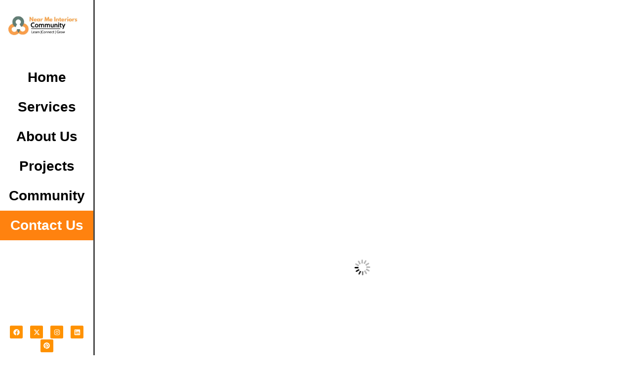

--- FILE ---
content_type: text/html; charset=UTF-8
request_url: https://nearmeinteriors.com/contact-us/
body_size: 55307
content:
<!DOCTYPE html><html dir="ltr" lang="en-US" prefix="og: https://ogp.me/ns#"><head><script data-no-optimize="1">var litespeed_docref=sessionStorage.getItem("litespeed_docref");litespeed_docref&&(Object.defineProperty(document,"referrer",{get:function(){return litespeed_docref}}),sessionStorage.removeItem("litespeed_docref"));</script><meta charset="UTF-8"><title>Contact Us – Near Me Interiors Community</title><meta name="description" content="Contact us now for the city&#039;s premier interior design experience. Free interior consultations. Receive personalized design plans and expert recommendations." /><meta name="robots" content="max-image-preview:large" /><meta name="google-site-verification" content="b8PjQo-sRV3x81CikL4vZg1YoNmSxNx0BErA6gAytmw" /><meta name="msvalidate.01" content="3565fbb5a14b4b1883dae13d367622c8" /><meta name="p:domain_verify" content="c38bea137afc3d16af33748c2e9ab995" /><link rel="canonical" href="https://nearmeinteriors.com/contact-us/" /><meta name="generator" content="All in One SEO Pro (AIOSEO) 4.9.3" /><meta property="og:locale" content="en_US" /><meta property="og:site_name" content="Near Me Interiors Community – Expert Interior Designers Near You ! - Transform Your Space with Near Me" /><meta property="og:type" content="article" /><meta property="og:title" content="Contact Us – Near Me Interiors Community" /><meta property="og:description" content="Contact us now for the city&#039;s premier interior design experience. Free interior consultations. Receive personalized design plans and expert recommendations." /><meta property="og:url" content="https://nearmeinteriors.com/contact-us/" /><meta property="og:image" content="https://nearmeinteriors.com/wp-content/uploads/2021/02/nEAR-ME-LOGO-.png" /><meta property="og:image:secure_url" content="https://nearmeinteriors.com/wp-content/uploads/2021/02/nEAR-ME-LOGO-.png" /><meta property="og:image:width" content="3508" /><meta property="og:image:height" content="2480" /><meta property="article:published_time" content="2020-10-10T09:57:27+00:00" /><meta property="article:modified_time" content="2025-06-16T14:38:49+00:00" /><meta property="article:publisher" content="https://www.facebook.com/nearmeinteriors/" /><meta name="twitter:card" content="summary" /><meta name="twitter:site" content="@nearmeinteriors" /><meta name="twitter:title" content="Contact Us – Near Me Interiors Community" /><meta name="twitter:description" content="Contact us now for the city&#039;s premier interior design experience. Free interior consultations. Receive personalized design plans and expert recommendations." /><meta name="twitter:creator" content="@nearmeinteriors" /><meta name="twitter:image" content="https://nearmeinteriors.com/wp-content/uploads/2021/02/nEAR-ME-LOGO-.png" /> <script type="application/ld+json" class="aioseo-schema">{"@context":"https:\/\/schema.org","@graph":[{"@type":"BreadcrumbList","@id":"https:\/\/nearmeinteriors.com\/contact-us\/#breadcrumblist","itemListElement":[{"@type":"ListItem","@id":"https:\/\/nearmeinteriors.com#listItem","position":1,"name":"Home","item":"https:\/\/nearmeinteriors.com","nextItem":{"@type":"ListItem","@id":"https:\/\/nearmeinteriors.com\/contact-us\/#listItem","name":"Contact Us"}},{"@type":"ListItem","@id":"https:\/\/nearmeinteriors.com\/contact-us\/#listItem","position":2,"name":"Contact Us","previousItem":{"@type":"ListItem","@id":"https:\/\/nearmeinteriors.com#listItem","name":"Home"}}]},{"@type":"Organization","@id":"https:\/\/nearmeinteriors.com\/#organization","name":"Best Interior Designer Near Me \u2013 Find Local Experts","description":"Near Me Interiors is a leading interior design firm. Are you searching for an interior designer near me to transform your home or office space? Look no further! Near Me Interiors connects you with the best interior design professionals who are ready to help you create the space of your dreams. Whether you\u2019re looking to redesign your living room, kitchen, office, or an entire building, we have the perfect expert waiting for you.","url":"https:\/\/nearmeinteriors.com\/","email":"info@nearmeinteriors.com","telephone":"+919073333144","foundingDate":"2012-10-17","numberOfEmployees":{"@type":"QuantitativeValue","minValue":10,"maxValue":50},"logo":{"@type":"ImageObject","url":"https:\/\/nearmeinteriors.com\/wp-content\/uploads\/2021\/02\/nEAR-ME-LOGO-.png","@id":"https:\/\/nearmeinteriors.com\/contact-us\/#organizationLogo","width":3508,"height":2480},"image":{"@id":"https:\/\/nearmeinteriors.com\/contact-us\/#organizationLogo"},"sameAs":["https:\/\/www.facebook.com\/nearmeinteriors\/","https:\/\/twitter.com\/nearmeinteriors","https:\/\/www.instagram.com\/nearmeinteriors\/","https:\/\/www.pinterest.com\/nearmeinteriors\/","https:\/\/www.youtube.com\/@nearmeinteriors","https:\/\/www.linkedin.com\/company\/near-me-interiors\/"]},{"@type":"Service","@id":"https:\/\/nearmeinteriors.com\/contact-us\/#service","name":"Contact Us","provider":{"@type":"Organization","@id":"https:\/\/nearmeinteriors.com\/#organization"}},{"@type":"WebPage","@id":"https:\/\/nearmeinteriors.com\/contact-us\/#webpage","url":"https:\/\/nearmeinteriors.com\/contact-us\/","name":"Contact Us \u2013 Near Me Interiors Community","description":"Contact us now for the city's premier interior design experience. Free interior consultations. Receive personalized design plans and expert recommendations.","inLanguage":"en-US","isPartOf":{"@id":"https:\/\/nearmeinteriors.com\/#website"},"breadcrumb":{"@id":"https:\/\/nearmeinteriors.com\/contact-us\/#breadcrumblist"},"datePublished":"2020-10-10T09:57:27+00:00","dateModified":"2025-06-16T14:38:49+00:00"},{"@type":"WebSite","@id":"https:\/\/nearmeinteriors.com\/#website","url":"https:\/\/nearmeinteriors.com\/","name":"Near Me Interiors","alternateName":"Near Me Interiors Pvt. Ltd.","description":"Expert Interior Designers Near You ! - Transform Your Space with Near Me","inLanguage":"en-US","publisher":{"@id":"https:\/\/nearmeinteriors.com\/#organization"}}]}</script> <script defer src="[data-uri]"></script> <meta name="viewport" content="width=device-width, initial-scale=1"><link rel="alternate" type="application/rss+xml" title="Near Me Interiors Community &raquo; Feed" href="https://nearmeinteriors.com/feed/" /><link rel="alternate" title="oEmbed (JSON)" type="application/json+oembed" href="https://nearmeinteriors.com/wp-json/oembed/1.0/embed?url=https%3A%2F%2Fnearmeinteriors.com%2Fcontact-us%2F" /><link rel="alternate" title="oEmbed (XML)" type="text/xml+oembed" href="https://nearmeinteriors.com/wp-json/oembed/1.0/embed?url=https%3A%2F%2Fnearmeinteriors.com%2Fcontact-us%2F&#038;format=xml" /> <script src="//www.googletagmanager.com/gtag/js?id=G-ZS2ZJ1FXTR"  data-cfasync="false" data-wpfc-render="false" async></script> <script data-cfasync="false" data-wpfc-render="false">var mi_version = '9.11.1';
				var mi_track_user = true;
				var mi_no_track_reason = '';
								var MonsterInsightsDefaultLocations = {"page_location":"https:\/\/nearmeinteriors.com\/contact-us\/"};
								if ( typeof MonsterInsightsPrivacyGuardFilter === 'function' ) {
					var MonsterInsightsLocations = (typeof MonsterInsightsExcludeQuery === 'object') ? MonsterInsightsPrivacyGuardFilter( MonsterInsightsExcludeQuery ) : MonsterInsightsPrivacyGuardFilter( MonsterInsightsDefaultLocations );
				} else {
					var MonsterInsightsLocations = (typeof MonsterInsightsExcludeQuery === 'object') ? MonsterInsightsExcludeQuery : MonsterInsightsDefaultLocations;
				}

								var disableStrs = [
										'ga-disable-G-ZS2ZJ1FXTR',
									];

				/* Function to detect opted out users */
				function __gtagTrackerIsOptedOut() {
					for (var index = 0; index < disableStrs.length; index++) {
						if (document.cookie.indexOf(disableStrs[index] + '=true') > -1) {
							return true;
						}
					}

					return false;
				}

				/* Disable tracking if the opt-out cookie exists. */
				if (__gtagTrackerIsOptedOut()) {
					for (var index = 0; index < disableStrs.length; index++) {
						window[disableStrs[index]] = true;
					}
				}

				/* Opt-out function */
				function __gtagTrackerOptout() {
					for (var index = 0; index < disableStrs.length; index++) {
						document.cookie = disableStrs[index] + '=true; expires=Thu, 31 Dec 2099 23:59:59 UTC; path=/';
						window[disableStrs[index]] = true;
					}
				}

				if ('undefined' === typeof gaOptout) {
					function gaOptout() {
						__gtagTrackerOptout();
					}
				}
								window.dataLayer = window.dataLayer || [];

				window.MonsterInsightsDualTracker = {
					helpers: {},
					trackers: {},
				};
				if (mi_track_user) {
					function __gtagDataLayer() {
						dataLayer.push(arguments);
					}

					function __gtagTracker(type, name, parameters) {
						if (!parameters) {
							parameters = {};
						}

						if (parameters.send_to) {
							__gtagDataLayer.apply(null, arguments);
							return;
						}

						if (type === 'event') {
														parameters.send_to = monsterinsights_frontend.v4_id;
							var hookName = name;
							if (typeof parameters['event_category'] !== 'undefined') {
								hookName = parameters['event_category'] + ':' + name;
							}

							if (typeof MonsterInsightsDualTracker.trackers[hookName] !== 'undefined') {
								MonsterInsightsDualTracker.trackers[hookName](parameters);
							} else {
								__gtagDataLayer('event', name, parameters);
							}
							
						} else {
							__gtagDataLayer.apply(null, arguments);
						}
					}

					__gtagTracker('js', new Date());
					__gtagTracker('set', {
						'developer_id.dZGIzZG': true,
											});
					if ( MonsterInsightsLocations.page_location ) {
						__gtagTracker('set', MonsterInsightsLocations);
					}
										__gtagTracker('config', 'G-ZS2ZJ1FXTR', {"forceSSL":"true","link_attribution":"true"} );
										window.gtag = __gtagTracker;										(function () {
						/* https://developers.google.com/analytics/devguides/collection/analyticsjs/ */
						/* ga and __gaTracker compatibility shim. */
						var noopfn = function () {
							return null;
						};
						var newtracker = function () {
							return new Tracker();
						};
						var Tracker = function () {
							return null;
						};
						var p = Tracker.prototype;
						p.get = noopfn;
						p.set = noopfn;
						p.send = function () {
							var args = Array.prototype.slice.call(arguments);
							args.unshift('send');
							__gaTracker.apply(null, args);
						};
						var __gaTracker = function () {
							var len = arguments.length;
							if (len === 0) {
								return;
							}
							var f = arguments[len - 1];
							if (typeof f !== 'object' || f === null || typeof f.hitCallback !== 'function') {
								if ('send' === arguments[0]) {
									var hitConverted, hitObject = false, action;
									if ('event' === arguments[1]) {
										if ('undefined' !== typeof arguments[3]) {
											hitObject = {
												'eventAction': arguments[3],
												'eventCategory': arguments[2],
												'eventLabel': arguments[4],
												'value': arguments[5] ? arguments[5] : 1,
											}
										}
									}
									if ('pageview' === arguments[1]) {
										if ('undefined' !== typeof arguments[2]) {
											hitObject = {
												'eventAction': 'page_view',
												'page_path': arguments[2],
											}
										}
									}
									if (typeof arguments[2] === 'object') {
										hitObject = arguments[2];
									}
									if (typeof arguments[5] === 'object') {
										Object.assign(hitObject, arguments[5]);
									}
									if ('undefined' !== typeof arguments[1].hitType) {
										hitObject = arguments[1];
										if ('pageview' === hitObject.hitType) {
											hitObject.eventAction = 'page_view';
										}
									}
									if (hitObject) {
										action = 'timing' === arguments[1].hitType ? 'timing_complete' : hitObject.eventAction;
										hitConverted = mapArgs(hitObject);
										__gtagTracker('event', action, hitConverted);
									}
								}
								return;
							}

							function mapArgs(args) {
								var arg, hit = {};
								var gaMap = {
									'eventCategory': 'event_category',
									'eventAction': 'event_action',
									'eventLabel': 'event_label',
									'eventValue': 'event_value',
									'nonInteraction': 'non_interaction',
									'timingCategory': 'event_category',
									'timingVar': 'name',
									'timingValue': 'value',
									'timingLabel': 'event_label',
									'page': 'page_path',
									'location': 'page_location',
									'title': 'page_title',
									'referrer' : 'page_referrer',
								};
								for (arg in args) {
																		if (!(!args.hasOwnProperty(arg) || !gaMap.hasOwnProperty(arg))) {
										hit[gaMap[arg]] = args[arg];
									} else {
										hit[arg] = args[arg];
									}
								}
								return hit;
							}

							try {
								f.hitCallback();
							} catch (ex) {
							}
						};
						__gaTracker.create = newtracker;
						__gaTracker.getByName = newtracker;
						__gaTracker.getAll = function () {
							return [];
						};
						__gaTracker.remove = noopfn;
						__gaTracker.loaded = true;
						window['__gaTracker'] = __gaTracker;
					})();
									} else {
										console.log("");
					(function () {
						function __gtagTracker() {
							return null;
						}

						window['__gtagTracker'] = __gtagTracker;
						window['gtag'] = __gtagTracker;
					})();
									}</script> <style id='wp-img-auto-sizes-contain-inline-css'>img:is([sizes=auto i],[sizes^="auto," i]){contain-intrinsic-size:3000px 1500px}
/*# sourceURL=wp-img-auto-sizes-contain-inline-css */</style><link data-optimized="2" rel="stylesheet" href="https://nearmeinteriors.com/wp-content/litespeed/css/cf2024f382cc7ff318a3dc8cfc7182ce.css?ver=d6dd6" /><style id='classic-theme-styles-inline-css'>/*! This file is auto-generated */
.wp-block-button__link{color:#fff;background-color:#32373c;border-radius:9999px;box-shadow:none;text-decoration:none;padding:calc(.667em + 2px) calc(1.333em + 2px);font-size:1.125em}.wp-block-file__button{background:#32373c;color:#fff;text-decoration:none}
/*# sourceURL=/wp-includes/css/classic-themes.min.css */</style><style id='dominant-color-styles-inline-css'>img[data-dominant-color]:not(.has-transparency) { background-color: var(--dominant-color); }
/*# sourceURL=dominant-color-styles-inline-css */</style><style id='oceanwp-style-inline-css'>body div.wpforms-container-full .wpforms-form input[type=submit]:hover,
			body div.wpforms-container-full .wpforms-form input[type=submit]:active,
			body div.wpforms-container-full .wpforms-form button[type=submit]:hover,
			body div.wpforms-container-full .wpforms-form button[type=submit]:active,
			body div.wpforms-container-full .wpforms-form .wpforms-page-button:hover,
			body div.wpforms-container-full .wpforms-form .wpforms-page-button:active,
			body .wp-core-ui div.wpforms-container-full .wpforms-form input[type=submit]:hover,
			body .wp-core-ui div.wpforms-container-full .wpforms-form input[type=submit]:active,
			body .wp-core-ui div.wpforms-container-full .wpforms-form button[type=submit]:hover,
			body .wp-core-ui div.wpforms-container-full .wpforms-form button[type=submit]:active,
			body .wp-core-ui div.wpforms-container-full .wpforms-form .wpforms-page-button:hover,
			body .wp-core-ui div.wpforms-container-full .wpforms-form .wpforms-page-button:active {
					background: linear-gradient(0deg, rgba(0, 0, 0, 0.2), rgba(0, 0, 0, 0.2)), var(--wpforms-button-background-color-alt, var(--wpforms-button-background-color)) !important;
			}
/*# sourceURL=oceanwp-style-inline-css */</style> <script defer src="https://nearmeinteriors.com/wp-content/plugins/google-analytics-for-wordpress/assets/js/frontend-gtag.min.js" id="monsterinsights-frontend-script-js" data-wp-strategy="async"></script> <script data-cfasync="false" data-wpfc-render="false" id='monsterinsights-frontend-script-js-extra'>var monsterinsights_frontend = {"js_events_tracking":"true","download_extensions":"doc,pdf,ppt,zip,xls,docx,pptx,xlsx","inbound_paths":"[{\"path\":\"\\\/go\\\/\",\"label\":\"affiliate\"},{\"path\":\"\\\/recommend\\\/\",\"label\":\"affiliate\"}]","home_url":"https:\/\/nearmeinteriors.com","hash_tracking":"false","v4_id":"G-ZS2ZJ1FXTR"};</script> <script type="litespeed/javascript" data-src="https://nearmeinteriors.com/wp-includes/js/jquery/jquery.min.js" id="jquery-core-js"></script> <script defer id="jquery-js-after" src="[data-uri]"></script> <link rel="https://api.w.org/" href="https://nearmeinteriors.com/wp-json/" /><link rel="alternate" title="JSON" type="application/json" href="https://nearmeinteriors.com/wp-json/wp/v2/pages/20" /><link rel="EditURI" type="application/rsd+xml" title="RSD" href="https://nearmeinteriors.com/xmlrpc.php?rsd" /><meta name="generator" content="WordPress 6.9" /><link rel='shortlink' href='https://nearmeinteriors.com/?p=20' /><meta name="generator" content="auto-sizes 1.7.0"><meta name="generator" content="dominant-color-images 1.2.0"> <script defer src="https://www.googletagmanager.com/gtag/js?id=AW-581520816"></script> <script defer src="[data-uri]"></script> <script defer src="[data-uri]"></script> <script defer src="https://www.googletagmanager.com/gtag/js?id=AW-581520816"></script> <script defer src="[data-uri]"></script> <script defer src="[data-uri]"></script> <script defer src="https://www.googletagmanager.com/gtag/js?id=AW-581520816"></script> <script defer src="[data-uri]"></script> <script type="application/ld+json">{
  "@context": "https://schema.org/",
  "@type": "Product",
  "name": "Near Me Interiors - Best Interior Designers in Kolkata",
  "image": "http://nearmeinteriors.com/wp-content/uploads/2025/05/492840037_1093264572830415_6412467582604896535_n.jpg",
  "description": "Find the Best Interior Designer in Kolkata with Near Me Interiors! Book a free consultation with Top Interior Decorators. Get experts &transform your space Today!",
  "brand": {
    "@type": "Brand",
    "name": "Near Me Interiors"
  },
  "aggregateRating": {
    "@type": "AggregateRating",
    "ratingValue": "4.9",
    "reviewCount": "98,051"
  }
}</script> <script type="application/ld+json">{
  "@context": "https://schema.org",
  "@type": "WebSite",
  "url": "https://nearmeinteriors.com/",
  "name": "Near Me Interiors",
  "potentialAction": {
    "@type": "SearchAction",
    "target": "https://nearmeinteriors.com/?s={search_term_string}",
    "query-input": "required name=search_term_string"
  },
  "mainEntity": [
    {
      "@type": "WebPage",
      "name": "Residential Interior Design",
      "url": "https://nearmeinteriors.com/residential-interior-designer-near-me/"
    },
    {
      "@type": "WebPage",
      "name": "Commercial Interior Design",
      "url": "https://nearmeinteriors.com/commercial-interior-design-near-me/"
    },
    {
      "@type": "WebPage",
      "name": "Contact",
      "url": "https://nearmeinteriors.com/contact-us/"
    },
    {
      "@type": "WebPage",
      "name": "Portfolio",
      "url": "https://nearmeinteriors.com/projects/"
    }
  ]
}</script><meta name="generator" content="performance-lab 4.0.1; plugins: auto-sizes, dominant-color-images, embed-optimizer, image-prioritizer, performant-translations, speculation-rules, webp-uploads"><meta name="generator" content="performant-translations 1.2.0"><meta name="generator" content="webp-uploads 2.6.1"><meta name="generator" content="speculation-rules 1.6.0"><meta name="generator" content="Elementor 3.31.0; features: e_font_icon_svg, additional_custom_breakpoints, e_element_cache; settings: css_print_method-external, google_font-enabled, font_display-auto"> <script defer src="[data-uri]"></script> <script defer src="[data-uri]"></script><script defer src="[data-uri]"></script><meta data-od-replaced-content="optimization-detective 1.0.0-beta4" name="generator" content="optimization-detective 1.0.0-beta4; url_metric_groups={0:populated, 480:empty, 600:populated, 782:complete}"><style>.e-con.e-parent:nth-of-type(n+4):not(.e-lazyloaded):not(.e-no-lazyload),
				.e-con.e-parent:nth-of-type(n+4):not(.e-lazyloaded):not(.e-no-lazyload) * {
					background-image: none !important;
				}
				@media screen and (max-height: 1024px) {
					.e-con.e-parent:nth-of-type(n+3):not(.e-lazyloaded):not(.e-no-lazyload),
					.e-con.e-parent:nth-of-type(n+3):not(.e-lazyloaded):not(.e-no-lazyload) * {
						background-image: none !important;
					}
				}
				@media screen and (max-height: 640px) {
					.e-con.e-parent:nth-of-type(n+2):not(.e-lazyloaded):not(.e-no-lazyload),
					.e-con.e-parent:nth-of-type(n+2):not(.e-lazyloaded):not(.e-no-lazyload) * {
						background-image: none !important;
					}
				}</style><meta name="generator" content="embed-optimizer 1.0.0-beta2"><meta name="generator" content="image-prioritizer 1.0.0-beta2"><link rel="icon" href="https://nearmeinteriors.com/wp-content/uploads/2025/03/Cropped-1-1-32x32.png" sizes="32x32" /><link rel="icon" href="https://nearmeinteriors.com/wp-content/uploads/2025/03/Cropped-1-1-192x192.png" sizes="192x192" /><link rel="apple-touch-icon" href="https://nearmeinteriors.com/wp-content/uploads/2025/03/Cropped-1-1-180x180.png" /><meta name="msapplication-TileImage" content="https://nearmeinteriors.com/wp-content/uploads/2025/03/Cropped-1-1-270x270.png" /><style type="text/css">/* Colors */body .theme-button,body input[type="submit"],body button[type="submit"],body button,body .button,body div.wpforms-container-full .wpforms-form input[type=submit],body div.wpforms-container-full .wpforms-form button[type=submit],body div.wpforms-container-full .wpforms-form .wpforms-page-button,.woocommerce-cart .wp-element-button,.woocommerce-checkout .wp-element-button,.wp-block-button__link{border-color:#ffffff}body .theme-button:hover,body input[type="submit"]:hover,body button[type="submit"]:hover,body button:hover,body .button:hover,body div.wpforms-container-full .wpforms-form input[type=submit]:hover,body div.wpforms-container-full .wpforms-form input[type=submit]:active,body div.wpforms-container-full .wpforms-form button[type=submit]:hover,body div.wpforms-container-full .wpforms-form button[type=submit]:active,body div.wpforms-container-full .wpforms-form .wpforms-page-button:hover,body div.wpforms-container-full .wpforms-form .wpforms-page-button:active,.woocommerce-cart .wp-element-button:hover,.woocommerce-checkout .wp-element-button:hover,.wp-block-button__link:hover{border-color:#ffffff}/* OceanWP Style Settings CSS */.theme-button,input[type="submit"],button[type="submit"],button,.button,body div.wpforms-container-full .wpforms-form input[type=submit],body div.wpforms-container-full .wpforms-form button[type=submit],body div.wpforms-container-full .wpforms-form .wpforms-page-button{border-style:solid}.theme-button,input[type="submit"],button[type="submit"],button,.button,body div.wpforms-container-full .wpforms-form input[type=submit],body div.wpforms-container-full .wpforms-form button[type=submit],body div.wpforms-container-full .wpforms-form .wpforms-page-button{border-width:1px}form input[type="text"],form input[type="password"],form input[type="email"],form input[type="url"],form input[type="date"],form input[type="month"],form input[type="time"],form input[type="datetime"],form input[type="datetime-local"],form input[type="week"],form input[type="number"],form input[type="search"],form input[type="tel"],form input[type="color"],form select,form textarea,.woocommerce .woocommerce-checkout .select2-container--default .select2-selection--single{border-style:solid}body div.wpforms-container-full .wpforms-form input[type=date],body div.wpforms-container-full .wpforms-form input[type=datetime],body div.wpforms-container-full .wpforms-form input[type=datetime-local],body div.wpforms-container-full .wpforms-form input[type=email],body div.wpforms-container-full .wpforms-form input[type=month],body div.wpforms-container-full .wpforms-form input[type=number],body div.wpforms-container-full .wpforms-form input[type=password],body div.wpforms-container-full .wpforms-form input[type=range],body div.wpforms-container-full .wpforms-form input[type=search],body div.wpforms-container-full .wpforms-form input[type=tel],body div.wpforms-container-full .wpforms-form input[type=text],body div.wpforms-container-full .wpforms-form input[type=time],body div.wpforms-container-full .wpforms-form input[type=url],body div.wpforms-container-full .wpforms-form input[type=week],body div.wpforms-container-full .wpforms-form select,body div.wpforms-container-full .wpforms-form textarea{border-style:solid}form input[type="text"],form input[type="password"],form input[type="email"],form input[type="url"],form input[type="date"],form input[type="month"],form input[type="time"],form input[type="datetime"],form input[type="datetime-local"],form input[type="week"],form input[type="number"],form input[type="search"],form input[type="tel"],form input[type="color"],form select,form textarea{border-radius:3px}body div.wpforms-container-full .wpforms-form input[type=date],body div.wpforms-container-full .wpforms-form input[type=datetime],body div.wpforms-container-full .wpforms-form input[type=datetime-local],body div.wpforms-container-full .wpforms-form input[type=email],body div.wpforms-container-full .wpforms-form input[type=month],body div.wpforms-container-full .wpforms-form input[type=number],body div.wpforms-container-full .wpforms-form input[type=password],body div.wpforms-container-full .wpforms-form input[type=range],body div.wpforms-container-full .wpforms-form input[type=search],body div.wpforms-container-full .wpforms-form input[type=tel],body div.wpforms-container-full .wpforms-form input[type=text],body div.wpforms-container-full .wpforms-form input[type=time],body div.wpforms-container-full .wpforms-form input[type=url],body div.wpforms-container-full .wpforms-form input[type=week],body div.wpforms-container-full .wpforms-form select,body div.wpforms-container-full .wpforms-form textarea{border-radius:3px}/* Header */#site-header.has-header-media .overlay-header-media{background-color:rgba(0,0,0,0.5)}/* Blog CSS */.ocean-single-post-header ul.meta-item li a:hover{color:#333333}/* Typography */body{font-size:14px;line-height:1.8}h1,h2,h3,h4,h5,h6,.theme-heading,.widget-title,.oceanwp-widget-recent-posts-title,.comment-reply-title,.entry-title,.sidebar-box .widget-title{line-height:1.4}h1{font-size:23px;line-height:1.4}h2{font-size:20px;line-height:1.4}h3{font-size:18px;line-height:1.4}h4{font-size:17px;line-height:1.4}h5{font-size:14px;line-height:1.4}h6{font-size:15px;line-height:1.4}.page-header .page-header-title,.page-header.background-image-page-header .page-header-title{font-size:32px;line-height:1.4}.page-header .page-subheading{font-size:15px;line-height:1.8}.site-breadcrumbs,.site-breadcrumbs a{font-size:13px;line-height:1.4}#top-bar-content,#top-bar-social-alt{font-size:12px;line-height:1.8}#site-logo a.site-logo-text{font-size:24px;line-height:1.8}.dropdown-menu ul li a.menu-link,#site-header.full_screen-header .fs-dropdown-menu ul.sub-menu li a{font-size:12px;line-height:1.2;letter-spacing:.6px}.sidr-class-dropdown-menu li a,a.sidr-class-toggle-sidr-close,#mobile-dropdown ul li a,body #mobile-fullscreen ul li a{font-size:15px;line-height:1.8}.blog-entry.post .blog-entry-header .entry-title a{font-size:24px;line-height:1.4}.ocean-single-post-header .single-post-title{font-size:34px;line-height:1.4;letter-spacing:.6px}.ocean-single-post-header ul.meta-item li,.ocean-single-post-header ul.meta-item li a{font-size:13px;line-height:1.4;letter-spacing:.6px}.ocean-single-post-header .post-author-name,.ocean-single-post-header .post-author-name a{font-size:14px;line-height:1.4;letter-spacing:.6px}.ocean-single-post-header .post-author-description{font-size:12px;line-height:1.4;letter-spacing:.6px}.single-post .entry-title{line-height:1.4;letter-spacing:.6px}.single-post ul.meta li,.single-post ul.meta li a{font-size:14px;line-height:1.4;letter-spacing:.6px}.sidebar-box .widget-title,.sidebar-box.widget_block .wp-block-heading{font-size:13px;line-height:1;letter-spacing:1px}#footer-widgets .footer-box .widget-title{font-size:13px;line-height:1;letter-spacing:1px}#footer-bottom #copyright{font-size:12px;line-height:1}#footer-bottom #footer-bottom-menu{font-size:12px;line-height:1}.woocommerce-store-notice.demo_store{line-height:2;letter-spacing:1.5px}.demo_store .woocommerce-store-notice__dismiss-link{line-height:2;letter-spacing:1.5px}.woocommerce ul.products li.product li.title h2,.woocommerce ul.products li.product li.title a{font-size:14px;line-height:1.5}.woocommerce ul.products li.product li.category,.woocommerce ul.products li.product li.category a{font-size:12px;line-height:1}.woocommerce ul.products li.product .price{font-size:18px;line-height:1}.woocommerce ul.products li.product .button,.woocommerce ul.products li.product .product-inner .added_to_cart{font-size:12px;line-height:1.5;letter-spacing:1px}.woocommerce ul.products li.owp-woo-cond-notice span,.woocommerce ul.products li.owp-woo-cond-notice a{font-size:16px;line-height:1;letter-spacing:1px;font-weight:600;text-transform:capitalize}.woocommerce div.product .product_title{font-size:24px;line-height:1.4;letter-spacing:.6px}.woocommerce div.product p.price{font-size:36px;line-height:1}.woocommerce .owp-btn-normal .summary form button.button,.woocommerce .owp-btn-big .summary form button.button,.woocommerce .owp-btn-very-big .summary form button.button{font-size:12px;line-height:1.5;letter-spacing:1px;text-transform:uppercase}.woocommerce div.owp-woo-single-cond-notice span,.woocommerce div.owp-woo-single-cond-notice a{font-size:18px;line-height:2;letter-spacing:1.5px;font-weight:600;text-transform:capitalize}.ocean-preloader--active .preloader-after-content{font-size:20px;line-height:1.8;letter-spacing:.6px}</style><meta name="viewport" content="width=device-width, initial-scale=1.0, viewport-fit=cover" /><style id='global-styles-inline-css'>:root{--wp--preset--aspect-ratio--square: 1;--wp--preset--aspect-ratio--4-3: 4/3;--wp--preset--aspect-ratio--3-4: 3/4;--wp--preset--aspect-ratio--3-2: 3/2;--wp--preset--aspect-ratio--2-3: 2/3;--wp--preset--aspect-ratio--16-9: 16/9;--wp--preset--aspect-ratio--9-16: 9/16;--wp--preset--color--black: #000000;--wp--preset--color--cyan-bluish-gray: #abb8c3;--wp--preset--color--white: #ffffff;--wp--preset--color--pale-pink: #f78da7;--wp--preset--color--vivid-red: #cf2e2e;--wp--preset--color--luminous-vivid-orange: #ff6900;--wp--preset--color--luminous-vivid-amber: #fcb900;--wp--preset--color--light-green-cyan: #7bdcb5;--wp--preset--color--vivid-green-cyan: #00d084;--wp--preset--color--pale-cyan-blue: #8ed1fc;--wp--preset--color--vivid-cyan-blue: #0693e3;--wp--preset--color--vivid-purple: #9b51e0;--wp--preset--gradient--vivid-cyan-blue-to-vivid-purple: linear-gradient(135deg,rgb(6,147,227) 0%,rgb(155,81,224) 100%);--wp--preset--gradient--light-green-cyan-to-vivid-green-cyan: linear-gradient(135deg,rgb(122,220,180) 0%,rgb(0,208,130) 100%);--wp--preset--gradient--luminous-vivid-amber-to-luminous-vivid-orange: linear-gradient(135deg,rgb(252,185,0) 0%,rgb(255,105,0) 100%);--wp--preset--gradient--luminous-vivid-orange-to-vivid-red: linear-gradient(135deg,rgb(255,105,0) 0%,rgb(207,46,46) 100%);--wp--preset--gradient--very-light-gray-to-cyan-bluish-gray: linear-gradient(135deg,rgb(238,238,238) 0%,rgb(169,184,195) 100%);--wp--preset--gradient--cool-to-warm-spectrum: linear-gradient(135deg,rgb(74,234,220) 0%,rgb(151,120,209) 20%,rgb(207,42,186) 40%,rgb(238,44,130) 60%,rgb(251,105,98) 80%,rgb(254,248,76) 100%);--wp--preset--gradient--blush-light-purple: linear-gradient(135deg,rgb(255,206,236) 0%,rgb(152,150,240) 100%);--wp--preset--gradient--blush-bordeaux: linear-gradient(135deg,rgb(254,205,165) 0%,rgb(254,45,45) 50%,rgb(107,0,62) 100%);--wp--preset--gradient--luminous-dusk: linear-gradient(135deg,rgb(255,203,112) 0%,rgb(199,81,192) 50%,rgb(65,88,208) 100%);--wp--preset--gradient--pale-ocean: linear-gradient(135deg,rgb(255,245,203) 0%,rgb(182,227,212) 50%,rgb(51,167,181) 100%);--wp--preset--gradient--electric-grass: linear-gradient(135deg,rgb(202,248,128) 0%,rgb(113,206,126) 100%);--wp--preset--gradient--midnight: linear-gradient(135deg,rgb(2,3,129) 0%,rgb(40,116,252) 100%);--wp--preset--font-size--small: 13px;--wp--preset--font-size--medium: 20px;--wp--preset--font-size--large: 36px;--wp--preset--font-size--x-large: 42px;--wp--preset--spacing--20: 0.44rem;--wp--preset--spacing--30: 0.67rem;--wp--preset--spacing--40: 1rem;--wp--preset--spacing--50: 1.5rem;--wp--preset--spacing--60: 2.25rem;--wp--preset--spacing--70: 3.38rem;--wp--preset--spacing--80: 5.06rem;--wp--preset--shadow--natural: 6px 6px 9px rgba(0, 0, 0, 0.2);--wp--preset--shadow--deep: 12px 12px 50px rgba(0, 0, 0, 0.4);--wp--preset--shadow--sharp: 6px 6px 0px rgba(0, 0, 0, 0.2);--wp--preset--shadow--outlined: 6px 6px 0px -3px rgb(255, 255, 255), 6px 6px rgb(0, 0, 0);--wp--preset--shadow--crisp: 6px 6px 0px rgb(0, 0, 0);}:where(.is-layout-flex){gap: 0.5em;}:where(.is-layout-grid){gap: 0.5em;}body .is-layout-flex{display: flex;}.is-layout-flex{flex-wrap: wrap;align-items: center;}.is-layout-flex > :is(*, div){margin: 0;}body .is-layout-grid{display: grid;}.is-layout-grid > :is(*, div){margin: 0;}:where(.wp-block-columns.is-layout-flex){gap: 2em;}:where(.wp-block-columns.is-layout-grid){gap: 2em;}:where(.wp-block-post-template.is-layout-flex){gap: 1.25em;}:where(.wp-block-post-template.is-layout-grid){gap: 1.25em;}.has-black-color{color: var(--wp--preset--color--black) !important;}.has-cyan-bluish-gray-color{color: var(--wp--preset--color--cyan-bluish-gray) !important;}.has-white-color{color: var(--wp--preset--color--white) !important;}.has-pale-pink-color{color: var(--wp--preset--color--pale-pink) !important;}.has-vivid-red-color{color: var(--wp--preset--color--vivid-red) !important;}.has-luminous-vivid-orange-color{color: var(--wp--preset--color--luminous-vivid-orange) !important;}.has-luminous-vivid-amber-color{color: var(--wp--preset--color--luminous-vivid-amber) !important;}.has-light-green-cyan-color{color: var(--wp--preset--color--light-green-cyan) !important;}.has-vivid-green-cyan-color{color: var(--wp--preset--color--vivid-green-cyan) !important;}.has-pale-cyan-blue-color{color: var(--wp--preset--color--pale-cyan-blue) !important;}.has-vivid-cyan-blue-color{color: var(--wp--preset--color--vivid-cyan-blue) !important;}.has-vivid-purple-color{color: var(--wp--preset--color--vivid-purple) !important;}.has-black-background-color{background-color: var(--wp--preset--color--black) !important;}.has-cyan-bluish-gray-background-color{background-color: var(--wp--preset--color--cyan-bluish-gray) !important;}.has-white-background-color{background-color: var(--wp--preset--color--white) !important;}.has-pale-pink-background-color{background-color: var(--wp--preset--color--pale-pink) !important;}.has-vivid-red-background-color{background-color: var(--wp--preset--color--vivid-red) !important;}.has-luminous-vivid-orange-background-color{background-color: var(--wp--preset--color--luminous-vivid-orange) !important;}.has-luminous-vivid-amber-background-color{background-color: var(--wp--preset--color--luminous-vivid-amber) !important;}.has-light-green-cyan-background-color{background-color: var(--wp--preset--color--light-green-cyan) !important;}.has-vivid-green-cyan-background-color{background-color: var(--wp--preset--color--vivid-green-cyan) !important;}.has-pale-cyan-blue-background-color{background-color: var(--wp--preset--color--pale-cyan-blue) !important;}.has-vivid-cyan-blue-background-color{background-color: var(--wp--preset--color--vivid-cyan-blue) !important;}.has-vivid-purple-background-color{background-color: var(--wp--preset--color--vivid-purple) !important;}.has-black-border-color{border-color: var(--wp--preset--color--black) !important;}.has-cyan-bluish-gray-border-color{border-color: var(--wp--preset--color--cyan-bluish-gray) !important;}.has-white-border-color{border-color: var(--wp--preset--color--white) !important;}.has-pale-pink-border-color{border-color: var(--wp--preset--color--pale-pink) !important;}.has-vivid-red-border-color{border-color: var(--wp--preset--color--vivid-red) !important;}.has-luminous-vivid-orange-border-color{border-color: var(--wp--preset--color--luminous-vivid-orange) !important;}.has-luminous-vivid-amber-border-color{border-color: var(--wp--preset--color--luminous-vivid-amber) !important;}.has-light-green-cyan-border-color{border-color: var(--wp--preset--color--light-green-cyan) !important;}.has-vivid-green-cyan-border-color{border-color: var(--wp--preset--color--vivid-green-cyan) !important;}.has-pale-cyan-blue-border-color{border-color: var(--wp--preset--color--pale-cyan-blue) !important;}.has-vivid-cyan-blue-border-color{border-color: var(--wp--preset--color--vivid-cyan-blue) !important;}.has-vivid-purple-border-color{border-color: var(--wp--preset--color--vivid-purple) !important;}.has-vivid-cyan-blue-to-vivid-purple-gradient-background{background: var(--wp--preset--gradient--vivid-cyan-blue-to-vivid-purple) !important;}.has-light-green-cyan-to-vivid-green-cyan-gradient-background{background: var(--wp--preset--gradient--light-green-cyan-to-vivid-green-cyan) !important;}.has-luminous-vivid-amber-to-luminous-vivid-orange-gradient-background{background: var(--wp--preset--gradient--luminous-vivid-amber-to-luminous-vivid-orange) !important;}.has-luminous-vivid-orange-to-vivid-red-gradient-background{background: var(--wp--preset--gradient--luminous-vivid-orange-to-vivid-red) !important;}.has-very-light-gray-to-cyan-bluish-gray-gradient-background{background: var(--wp--preset--gradient--very-light-gray-to-cyan-bluish-gray) !important;}.has-cool-to-warm-spectrum-gradient-background{background: var(--wp--preset--gradient--cool-to-warm-spectrum) !important;}.has-blush-light-purple-gradient-background{background: var(--wp--preset--gradient--blush-light-purple) !important;}.has-blush-bordeaux-gradient-background{background: var(--wp--preset--gradient--blush-bordeaux) !important;}.has-luminous-dusk-gradient-background{background: var(--wp--preset--gradient--luminous-dusk) !important;}.has-pale-ocean-gradient-background{background: var(--wp--preset--gradient--pale-ocean) !important;}.has-electric-grass-gradient-background{background: var(--wp--preset--gradient--electric-grass) !important;}.has-midnight-gradient-background{background: var(--wp--preset--gradient--midnight) !important;}.has-small-font-size{font-size: var(--wp--preset--font-size--small) !important;}.has-medium-font-size{font-size: var(--wp--preset--font-size--medium) !important;}.has-large-font-size{font-size: var(--wp--preset--font-size--large) !important;}.has-x-large-font-size{font-size: var(--wp--preset--font-size--x-large) !important;}
/*# sourceURL=global-styles-inline-css */</style><link data-od-added-tag rel="preload" fetchpriority="high" as="image" href="//nearmeinteriors.com/wp-content/plugins/a3-lazy-load/assets/images/lazy_placeholder.gif" imagesizes="(width &lt;= 480px) 392px, (600px &lt; width &lt;= 782px) 760px, (782px &lt; width) 1612px, (max-width: 1350px) 100vw, 1350px" media="screen and (width &lt;= 480px)"><link data-od-added-tag rel="preload" fetchpriority="high" as="image" href="//nearmeinteriors.com/wp-content/plugins/a3-lazy-load/assets/images/lazy_placeholder.gif" imagesizes="(width &lt;= 480px) 392px, (600px &lt; width &lt;= 782px) 760px, (782px &lt; width) 1612px, (max-width: 1350px) 100vw, 1350px" media="screen and (600px &lt; width)"></head><body class="wp-singular page-template-default page page-id-20 wp-custom-logo wp-embed-responsive wp-theme-oceanwp eio-default ehf-template-oceanwp ehf-stylesheet-oceanwp oceanwp-theme dropdown-mobile default-breakpoint content-full-screen has-topbar page-header-disabled has-breadcrumbs elementor-default elementor-template-canvas elementor-kit-189 elementor-page elementor-page-20 elementor-page-34"> <noscript> <img height="1" width="1" style="display:none" alt="fbpx"
src="https://www.facebook.com/tr?id=268905821205005&ev=PageView&noscript=1" /> </noscript><header data-elementor-type="single-page" data-elementor-id="34" class="elementor elementor-34 elementor-location-single post-20 page type-page status-publish hentry entry" data-elementor-post-type="elementor_library"><section class="elementor-section elementor-top-section elementor-element elementor-element-58d6fd7 elementor-section-full_width elementor-hidden-desktop elementor-section-height-default elementor-section-height-default" data-id="58d6fd7" data-element_type="section"><div class="elementor-container elementor-column-gap-no"><div class="elementor-column elementor-col-33 elementor-top-column elementor-element elementor-element-83ffcb3" data-id="83ffcb3" data-element_type="column"><div class="elementor-widget-wrap elementor-element-populated"><div class="elementor-element elementor-element-130066e elementor-widget elementor-widget-image" data-id="130066e" data-element_type="widget" data-widget_type="image.default"> <img data-lazyloaded="1" src="[data-uri]" data-od-replaced-sizes="(max-width: 450px) 100vw, 450px" data-od-xpath="/HTML/BODY/HEADER[@class=&apos;elementor elementor-34 elementor-location-single post-20 page type-page status-publish hentry entry&apos;]/*[1][self::SECTION]/*[1][self::DIV]/*[1][self::DIV]/*[1][self::DIV]/*[1][self::DIV]/*[1][self::IMG]" width="450" height="150" data-src="https://nearmeinteriors.com/wp-content/uploads/2020/10/Near-me-1.png" class="attachment-large size-large wp-image-6056 has-transparency" alt="interior designer near me" data-srcset="https://nearmeinteriors.com/wp-content/uploads/2020/10/Near-me-1.png 450w, https://nearmeinteriors.com/wp-content/uploads/2020/10/Near-me-1-300x100.png 300w" data-sizes="(width &lt;= 480px) 171px, (600px &lt; width &lt;= 782px) 450px, (782px &lt; width) 174px, (max-width: 450px) 100vw, 450px" data-has-transparency="true" data-dominant-color="e8e0d8" style="--dominant-color: #e8e0d8" title="Near me interiors  near me interiors community" /></div></div></div><div class="elementor-column elementor-col-33 elementor-top-column elementor-element elementor-element-c2018a8" data-id="c2018a8" data-element_type="column"><div class="elementor-widget-wrap elementor-element-populated"><div class="elementor-element elementor-element-798a5d8 elementor-nav-menu__align-center elementor-nav-menu--dropdown-mobile elementor-nav-menu--stretch elementor-nav-menu__text-align-aside elementor-nav-menu--toggle elementor-nav-menu--burger elementor-widget elementor-widget-nav-menu" data-id="798a5d8" data-element_type="widget" data-settings="{&quot;full_width&quot;:&quot;stretch&quot;,&quot;layout&quot;:&quot;horizontal&quot;,&quot;submenu_icon&quot;:{&quot;value&quot;:&quot;&lt;svg class=\&quot;e-font-icon-svg e-fas-caret-down\&quot; viewBox=\&quot;0 0 320 512\&quot; xmlns=\&quot;http:\/\/www.w3.org\/2000\/svg\&quot;&gt;&lt;path d=\&quot;M31.3 192h257.3c17.8 0 26.7 21.5 14.1 34.1L174.1 354.8c-7.8 7.8-20.5 7.8-28.3 0L17.2 226.1C4.6 213.5 13.5 192 31.3 192z\&quot;&gt;&lt;\/path&gt;&lt;\/svg&gt;&quot;,&quot;library&quot;:&quot;fa-solid&quot;},&quot;toggle&quot;:&quot;burger&quot;}" data-widget_type="nav-menu.default"><nav aria-label="Menu" class="elementor-nav-menu--main elementor-nav-menu__container elementor-nav-menu--layout-horizontal e--pointer-background e--animation-sweep-right"><ul id="menu-1-798a5d8" class="elementor-nav-menu"><li class="menu-item menu-item-type-post_type menu-item-object-page menu-item-home menu-item-1648"><a href="https://nearmeinteriors.com/" class="elementor-item">Home</a></li><li class="menu-item menu-item-type-post_type menu-item-object-page menu-item-24"><a href="https://nearmeinteriors.com/services/" class="elementor-item">Services</a></li><li class="menu-item menu-item-type-post_type menu-item-object-page menu-item-2406"><a href="https://nearmeinteriors.com/about-us/" class="elementor-item">About Us</a></li><li class="menu-item menu-item-type-post_type menu-item-object-page menu-item-3347"><a href="https://nearmeinteriors.com/projects/" class="elementor-item">Projects</a></li><li class="menu-item menu-item-type-post_type menu-item-object-page menu-item-25"><a href="https://nearmeinteriors.com/join-the-near-me-interiors-community-the-largest-network-for-interior-designers/" class="elementor-item">Community</a></li><li class="menu-item menu-item-type-post_type menu-item-object-page current-menu-item page_item page-item-20 current_page_item menu-item-22"><a href="https://nearmeinteriors.com/contact-us/" aria-current="page" class="elementor-item elementor-item-active">Contact Us</a></li></ul></nav><div class="elementor-menu-toggle" role="button" tabindex="0" aria-label="Menu Toggle" aria-expanded="false"> <svg aria-hidden="true" role="presentation" class="elementor-menu-toggle__icon--open e-font-icon-svg e-eicon-menu-bar" viewBox="0 0 1000 1000" xmlns="http://www.w3.org/2000/svg"><path d="M104 333H896C929 333 958 304 958 271S929 208 896 208H104C71 208 42 237 42 271S71 333 104 333ZM104 583H896C929 583 958 554 958 521S929 458 896 458H104C71 458 42 487 42 521S71 583 104 583ZM104 833H896C929 833 958 804 958 771S929 708 896 708H104C71 708 42 737 42 771S71 833 104 833Z"></path></svg><svg aria-hidden="true" role="presentation" class="elementor-menu-toggle__icon--close e-font-icon-svg e-eicon-close" viewBox="0 0 1000 1000" xmlns="http://www.w3.org/2000/svg"><path d="M742 167L500 408 258 167C246 154 233 150 217 150 196 150 179 158 167 167 154 179 150 196 150 212 150 229 154 242 171 254L408 500 167 742C138 771 138 800 167 829 196 858 225 858 254 829L496 587 738 829C750 842 767 846 783 846 800 846 817 842 829 829 842 817 846 804 846 783 846 767 842 750 829 737L588 500 833 258C863 229 863 200 833 171 804 137 775 137 742 167Z"></path></svg></div><nav class="elementor-nav-menu--dropdown elementor-nav-menu__container" aria-hidden="true"><ul id="menu-2-798a5d8" class="elementor-nav-menu"><li class="menu-item menu-item-type-post_type menu-item-object-page menu-item-home menu-item-1648"><a href="https://nearmeinteriors.com/" class="elementor-item" tabindex="-1">Home</a></li><li class="menu-item menu-item-type-post_type menu-item-object-page menu-item-24"><a href="https://nearmeinteriors.com/services/" class="elementor-item" tabindex="-1">Services</a></li><li class="menu-item menu-item-type-post_type menu-item-object-page menu-item-2406"><a href="https://nearmeinteriors.com/about-us/" class="elementor-item" tabindex="-1">About Us</a></li><li class="menu-item menu-item-type-post_type menu-item-object-page menu-item-3347"><a href="https://nearmeinteriors.com/projects/" class="elementor-item" tabindex="-1">Projects</a></li><li class="menu-item menu-item-type-post_type menu-item-object-page menu-item-25"><a href="https://nearmeinteriors.com/join-the-near-me-interiors-community-the-largest-network-for-interior-designers/" class="elementor-item" tabindex="-1">Community</a></li><li class="menu-item menu-item-type-post_type menu-item-object-page current-menu-item page_item page-item-20 current_page_item menu-item-22"><a href="https://nearmeinteriors.com/contact-us/" aria-current="page" class="elementor-item elementor-item-active" tabindex="-1">Contact Us</a></li></ul></nav></div></div></div><div class="elementor-column elementor-col-33 elementor-top-column elementor-element elementor-element-da274fe elementor-hidden-phone" data-id="da274fe" data-element_type="column"><div class="elementor-widget-wrap elementor-element-populated"><div class="elementor-element elementor-element-2d88597 e-grid-align-mobile-right elementor-shape-rounded elementor-grid-0 e-grid-align-center elementor-widget elementor-widget-social-icons" data-id="2d88597" data-element_type="widget" data-widget_type="social-icons.default"><div class="elementor-social-icons-wrapper elementor-grid" role="list"> <span class="elementor-grid-item" role="listitem"> <a class="elementor-icon elementor-social-icon elementor-social-icon-facebook elementor-repeater-item-c14c26b" target="_blank"> <span class="elementor-screen-only">Facebook</span> <svg class="e-font-icon-svg e-fab-facebook" viewBox="0 0 512 512" xmlns="http://www.w3.org/2000/svg"><path d="M504 256C504 119 393 8 256 8S8 119 8 256c0 123.78 90.69 226.38 209.25 245V327.69h-63V256h63v-54.64c0-62.15 37-96.48 93.67-96.48 27.14 0 55.52 4.84 55.52 4.84v61h-31.28c-30.8 0-40.41 19.12-40.41 38.73V256h68.78l-11 71.69h-57.78V501C413.31 482.38 504 379.78 504 256z"></path></svg> </a> </span> <span class="elementor-grid-item" role="listitem"> <a class="elementor-icon elementor-social-icon elementor-social-icon-twitter elementor-repeater-item-c3e0f20" target="_blank"> <span class="elementor-screen-only">Twitter</span> <svg class="e-font-icon-svg e-fab-twitter" viewBox="0 0 512 512" xmlns="http://www.w3.org/2000/svg"><path d="M459.37 151.716c.325 4.548.325 9.097.325 13.645 0 138.72-105.583 298.558-298.558 298.558-59.452 0-114.68-17.219-161.137-47.106 8.447.974 16.568 1.299 25.34 1.299 49.055 0 94.213-16.568 130.274-44.832-46.132-.975-84.792-31.188-98.112-72.772 6.498.974 12.995 1.624 19.818 1.624 9.421 0 18.843-1.3 27.614-3.573-48.081-9.747-84.143-51.98-84.143-102.985v-1.299c13.969 7.797 30.214 12.67 47.431 13.319-28.264-18.843-46.781-51.005-46.781-87.391 0-19.492 5.197-37.36 14.294-52.954 51.655 63.675 129.3 105.258 216.365 109.807-1.624-7.797-2.599-15.918-2.599-24.04 0-57.828 46.782-104.934 104.934-104.934 30.213 0 57.502 12.67 76.67 33.137 23.715-4.548 46.456-13.32 66.599-25.34-7.798 24.366-24.366 44.833-46.132 57.827 21.117-2.273 41.584-8.122 60.426-16.243-14.292 20.791-32.161 39.308-52.628 54.253z"></path></svg> </a> </span> <span class="elementor-grid-item" role="listitem"> <a class="elementor-icon elementor-social-icon elementor-social-icon-youtube elementor-repeater-item-d97889b" target="_blank"> <span class="elementor-screen-only">Youtube</span> <svg class="e-font-icon-svg e-fab-youtube" viewBox="0 0 576 512" xmlns="http://www.w3.org/2000/svg"><path d="M549.655 124.083c-6.281-23.65-24.787-42.276-48.284-48.597C458.781 64 288 64 288 64S117.22 64 74.629 75.486c-23.497 6.322-42.003 24.947-48.284 48.597-11.412 42.867-11.412 132.305-11.412 132.305s0 89.438 11.412 132.305c6.281 23.65 24.787 41.5 48.284 47.821C117.22 448 288 448 288 448s170.78 0 213.371-11.486c23.497-6.321 42.003-24.171 48.284-47.821 11.412-42.867 11.412-132.305 11.412-132.305s0-89.438-11.412-132.305zm-317.51 213.508V175.185l142.739 81.205-142.739 81.201z"></path></svg> </a> </span></div></div></div></div></div></section><section class="elementor-section elementor-top-section elementor-element elementor-element-11763cd elementor-section-full_width elementor-section-height-full elementor-section-items-stretch elementor-section-height-default" data-id="11763cd" data-element_type="section" data-settings="{&quot;sticky&quot;:&quot;top&quot;,&quot;sticky_on&quot;:[],&quot;sticky_offset&quot;:0,&quot;sticky_effects_offset&quot;:0,&quot;sticky_anchor_link_offset&quot;:0}"><div class="elementor-container elementor-column-gap-no"><div class="elementor-column elementor-col-33 elementor-top-column elementor-element elementor-element-6633da6 main_sticky elementor-hidden-tablet elementor-hidden-mobile" data-id="6633da6" data-element_type="column" data-settings="{&quot;background_background&quot;:&quot;classic&quot;}"><div class="elementor-widget-wrap elementor-element-populated"><div class="elementor-element elementor-element-21aa939 elementor-widget elementor-widget-image" data-id="21aa939" data-element_type="widget" data-widget_type="image.default"> <img data-lazyloaded="1" src="[data-uri]" data-od-replaced-sizes="(max-width: 450px) 100vw, 450px" data-od-xpath="/HTML/BODY/HEADER[@class=&apos;elementor elementor-34 elementor-location-single post-20 page type-page status-publish hentry entry&apos;]/*[2][self::SECTION]/*[1][self::DIV]/*[1][self::DIV]/*[1][self::DIV]/*[1][self::DIV]/*[1][self::IMG]" width="450" height="150" data-src="https://nearmeinteriors.com/wp-content/uploads/2020/10/Near-me-1.png" class="attachment-large size-large wp-image-6056 has-transparency" alt="interior designer near me" data-srcset="https://nearmeinteriors.com/wp-content/uploads/2020/10/Near-me-1.png 450w, https://nearmeinteriors.com/wp-content/uploads/2020/10/Near-me-1-300x100.png 300w" data-sizes="(600px &lt; width &lt;= 782px) 719px, (782px &lt; width) 252px, (max-width: 450px) 100vw, 450px" data-has-transparency="true" data-dominant-color="e8e0d8" style="--dominant-color: #e8e0d8" title="Near me interiors  near me interiors community" /></div><div class="elementor-element elementor-element-a28e212 elementor-nav-menu__align-center elementor-nav-menu--dropdown-tablet elementor-nav-menu__text-align-aside elementor-nav-menu--toggle elementor-nav-menu--burger elementor-widget elementor-widget-nav-menu" data-id="a28e212" data-element_type="widget" data-settings="{&quot;layout&quot;:&quot;vertical&quot;,&quot;submenu_icon&quot;:{&quot;value&quot;:&quot;&lt;svg class=\&quot;e-font-icon-svg e-fas-caret-down\&quot; viewBox=\&quot;0 0 320 512\&quot; xmlns=\&quot;http:\/\/www.w3.org\/2000\/svg\&quot;&gt;&lt;path d=\&quot;M31.3 192h257.3c17.8 0 26.7 21.5 14.1 34.1L174.1 354.8c-7.8 7.8-20.5 7.8-28.3 0L17.2 226.1C4.6 213.5 13.5 192 31.3 192z\&quot;&gt;&lt;\/path&gt;&lt;\/svg&gt;&quot;,&quot;library&quot;:&quot;fa-solid&quot;},&quot;toggle&quot;:&quot;burger&quot;}" data-widget_type="nav-menu.default"><nav aria-label="Menu" class="elementor-nav-menu--main elementor-nav-menu__container elementor-nav-menu--layout-vertical e--pointer-background e--animation-sweep-right"><ul id="menu-1-a28e212" class="elementor-nav-menu sm-vertical"><li class="menu-item menu-item-type-post_type menu-item-object-page menu-item-home menu-item-1648"><a href="https://nearmeinteriors.com/" class="elementor-item">Home</a></li><li class="menu-item menu-item-type-post_type menu-item-object-page menu-item-24"><a href="https://nearmeinteriors.com/services/" class="elementor-item">Services</a></li><li class="menu-item menu-item-type-post_type menu-item-object-page menu-item-2406"><a href="https://nearmeinteriors.com/about-us/" class="elementor-item">About Us</a></li><li class="menu-item menu-item-type-post_type menu-item-object-page menu-item-3347"><a href="https://nearmeinteriors.com/projects/" class="elementor-item">Projects</a></li><li class="menu-item menu-item-type-post_type menu-item-object-page menu-item-25"><a href="https://nearmeinteriors.com/join-the-near-me-interiors-community-the-largest-network-for-interior-designers/" class="elementor-item">Community</a></li><li class="menu-item menu-item-type-post_type menu-item-object-page current-menu-item page_item page-item-20 current_page_item menu-item-22"><a href="https://nearmeinteriors.com/contact-us/" aria-current="page" class="elementor-item elementor-item-active">Contact Us</a></li></ul></nav><div class="elementor-menu-toggle" role="button" tabindex="0" aria-label="Menu Toggle" aria-expanded="false"> <svg aria-hidden="true" role="presentation" class="elementor-menu-toggle__icon--open e-font-icon-svg e-eicon-menu-bar" viewBox="0 0 1000 1000" xmlns="http://www.w3.org/2000/svg"><path d="M104 333H896C929 333 958 304 958 271S929 208 896 208H104C71 208 42 237 42 271S71 333 104 333ZM104 583H896C929 583 958 554 958 521S929 458 896 458H104C71 458 42 487 42 521S71 583 104 583ZM104 833H896C929 833 958 804 958 771S929 708 896 708H104C71 708 42 737 42 771S71 833 104 833Z"></path></svg><svg aria-hidden="true" role="presentation" class="elementor-menu-toggle__icon--close e-font-icon-svg e-eicon-close" viewBox="0 0 1000 1000" xmlns="http://www.w3.org/2000/svg"><path d="M742 167L500 408 258 167C246 154 233 150 217 150 196 150 179 158 167 167 154 179 150 196 150 212 150 229 154 242 171 254L408 500 167 742C138 771 138 800 167 829 196 858 225 858 254 829L496 587 738 829C750 842 767 846 783 846 800 846 817 842 829 829 842 817 846 804 846 783 846 767 842 750 829 737L588 500 833 258C863 229 863 200 833 171 804 137 775 137 742 167Z"></path></svg></div><nav class="elementor-nav-menu--dropdown elementor-nav-menu__container" aria-hidden="true"><ul id="menu-2-a28e212" class="elementor-nav-menu sm-vertical"><li class="menu-item menu-item-type-post_type menu-item-object-page menu-item-home menu-item-1648"><a href="https://nearmeinteriors.com/" class="elementor-item" tabindex="-1">Home</a></li><li class="menu-item menu-item-type-post_type menu-item-object-page menu-item-24"><a href="https://nearmeinteriors.com/services/" class="elementor-item" tabindex="-1">Services</a></li><li class="menu-item menu-item-type-post_type menu-item-object-page menu-item-2406"><a href="https://nearmeinteriors.com/about-us/" class="elementor-item" tabindex="-1">About Us</a></li><li class="menu-item menu-item-type-post_type menu-item-object-page menu-item-3347"><a href="https://nearmeinteriors.com/projects/" class="elementor-item" tabindex="-1">Projects</a></li><li class="menu-item menu-item-type-post_type menu-item-object-page menu-item-25"><a href="https://nearmeinteriors.com/join-the-near-me-interiors-community-the-largest-network-for-interior-designers/" class="elementor-item" tabindex="-1">Community</a></li><li class="menu-item menu-item-type-post_type menu-item-object-page current-menu-item page_item page-item-20 current_page_item menu-item-22"><a href="https://nearmeinteriors.com/contact-us/" aria-current="page" class="elementor-item elementor-item-active" tabindex="-1">Contact Us</a></li></ul></nav></div><div class="elementor-element elementor-element-3a0ae88 elementor-align-center elementor-invisible elementor-widget elementor-widget-button" data-id="3a0ae88" data-element_type="widget" data-settings="{&quot;_animation&quot;:&quot;rubberBand&quot;,&quot;_animation_delay&quot;:100}" data-widget_type="button.default"> <a class="elementor-button elementor-button-link elementor-size-sm" href="tel:9073333144"> <span class="elementor-button-content-wrapper"> <span class="elementor-button-icon"> <i aria-hidden="true" class="icon icon-phone-call1"></i> </span> <span class="elementor-button-text">Call Us</span> </span> </a></div><div class="elementor-element elementor-element-e135397 elementor-align-center elementor-invisible elementor-widget elementor-widget-button" data-id="e135397" data-element_type="widget" data-settings="{&quot;_animation&quot;:&quot;rubberBand&quot;,&quot;_animation_delay&quot;:100}" data-widget_type="button.default"> <a class="elementor-button elementor-button-link elementor-size-sm" href="https://wa.me/message/77WKU2Q762PPC1"> <span class="elementor-button-content-wrapper"> <span class="elementor-button-icon"> <svg aria-hidden="true" class="e-font-icon-svg e-fab-whatsapp" viewBox="0 0 448 512" xmlns="http://www.w3.org/2000/svg"><path d="M380.9 97.1C339 55.1 283.2 32 223.9 32c-122.4 0-222 99.6-222 222 0 39.1 10.2 77.3 29.6 111L0 480l117.7-30.9c32.4 17.7 68.9 27 106.1 27h.1c122.3 0 224.1-99.6 224.1-222 0-59.3-25.2-115-67.1-157zm-157 341.6c-33.2 0-65.7-8.9-94-25.7l-6.7-4-69.8 18.3L72 359.2l-4.4-7c-18.5-29.4-28.2-63.3-28.2-98.2 0-101.7 82.8-184.5 184.6-184.5 49.3 0 95.6 19.2 130.4 54.1 34.8 34.9 56.2 81.2 56.1 130.5 0 101.8-84.9 184.6-186.6 184.6zm101.2-138.2c-5.5-2.8-32.8-16.2-37.9-18-5.1-1.9-8.8-2.8-12.5 2.8-3.7 5.6-14.3 18-17.6 21.8-3.2 3.7-6.5 4.2-12 1.4-32.6-16.3-54-29.1-75.5-66-5.7-9.8 5.7-9.1 16.3-30.3 1.8-3.7.9-6.9-.5-9.7-1.4-2.8-12.5-30.1-17.1-41.2-4.5-10.8-9.1-9.3-12.5-9.5-3.2-.2-6.9-.2-10.6-.2-3.7 0-9.7 1.4-14.8 6.9-5.1 5.6-19.4 19-19.4 46.3 0 27.3 19.9 53.7 22.6 57.4 2.8 3.7 39.1 59.7 94.8 83.8 35.2 15.2 49 16.5 66.6 13.9 10.7-1.6 32.8-13.4 37.4-26.4 4.6-13 4.6-24.1 3.2-26.4-1.3-2.5-5-3.9-10.5-6.6z"></path></svg> </span> <span class="elementor-button-text">WhatsApp Us!</span> </span> </a></div><div class="elementor-element elementor-element-03e4e80 elementor-shape-rounded elementor-grid-0 e-grid-align-center elementor-widget elementor-widget-social-icons" data-id="03e4e80" data-element_type="widget" data-widget_type="social-icons.default"><div class="elementor-social-icons-wrapper elementor-grid" role="list"> <span class="elementor-grid-item" role="listitem"> <a class="elementor-icon elementor-social-icon elementor-social-icon-facebook elementor-animation-pulse-shrink elementor-repeater-item-c14c26b" href="https://www.facebook.com/nearmeinteriors/" target="_blank"> <span class="elementor-screen-only">Facebook</span> <svg class="e-font-icon-svg e-fab-facebook" viewBox="0 0 512 512" xmlns="http://www.w3.org/2000/svg"><path d="M504 256C504 119 393 8 256 8S8 119 8 256c0 123.78 90.69 226.38 209.25 245V327.69h-63V256h63v-54.64c0-62.15 37-96.48 93.67-96.48 27.14 0 55.52 4.84 55.52 4.84v61h-31.28c-30.8 0-40.41 19.12-40.41 38.73V256h68.78l-11 71.69h-57.78V501C413.31 482.38 504 379.78 504 256z"></path></svg> </a> </span> <span class="elementor-grid-item" role="listitem"> <a class="elementor-icon elementor-social-icon elementor-social-icon-x-twitter elementor-animation-pulse-shrink elementor-repeater-item-c3e0f20" href="https://twitter.com/nearmeinteriors" target="_blank"> <span class="elementor-screen-only">X-twitter</span> <svg class="e-font-icon-svg e-fab-x-twitter" viewBox="0 0 512 512" xmlns="http://www.w3.org/2000/svg"><path d="M389.2 48h70.6L305.6 224.2 487 464H345L233.7 318.6 106.5 464H35.8L200.7 275.5 26.8 48H172.4L272.9 180.9 389.2 48zM364.4 421.8h39.1L151.1 88h-42L364.4 421.8z"></path></svg> </a> </span> <span class="elementor-grid-item" role="listitem"> <a class="elementor-icon elementor-social-icon elementor-social-icon-instagram elementor-animation-pulse-shrink elementor-repeater-item-d97889b" href="https://www.instagram.com/nearmeinteriors/" target="_blank"> <span class="elementor-screen-only">Instagram</span> <svg class="e-font-icon-svg e-fab-instagram" viewBox="0 0 448 512" xmlns="http://www.w3.org/2000/svg"><path d="M224.1 141c-63.6 0-114.9 51.3-114.9 114.9s51.3 114.9 114.9 114.9S339 319.5 339 255.9 287.7 141 224.1 141zm0 189.6c-41.1 0-74.7-33.5-74.7-74.7s33.5-74.7 74.7-74.7 74.7 33.5 74.7 74.7-33.6 74.7-74.7 74.7zm146.4-194.3c0 14.9-12 26.8-26.8 26.8-14.9 0-26.8-12-26.8-26.8s12-26.8 26.8-26.8 26.8 12 26.8 26.8zm76.1 27.2c-1.7-35.9-9.9-67.7-36.2-93.9-26.2-26.2-58-34.4-93.9-36.2-37-2.1-147.9-2.1-184.9 0-35.8 1.7-67.6 9.9-93.9 36.1s-34.4 58-36.2 93.9c-2.1 37-2.1 147.9 0 184.9 1.7 35.9 9.9 67.7 36.2 93.9s58 34.4 93.9 36.2c37 2.1 147.9 2.1 184.9 0 35.9-1.7 67.7-9.9 93.9-36.2 26.2-26.2 34.4-58 36.2-93.9 2.1-37 2.1-147.8 0-184.8zM398.8 388c-7.8 19.6-22.9 34.7-42.6 42.6-29.5 11.7-99.5 9-132.1 9s-102.7 2.6-132.1-9c-19.6-7.8-34.7-22.9-42.6-42.6-11.7-29.5-9-99.5-9-132.1s-2.6-102.7 9-132.1c7.8-19.6 22.9-34.7 42.6-42.6 29.5-11.7 99.5-9 132.1-9s102.7-2.6 132.1 9c19.6 7.8 34.7 22.9 42.6 42.6 11.7 29.5 9 99.5 9 132.1s2.7 102.7-9 132.1z"></path></svg> </a> </span> <span class="elementor-grid-item" role="listitem"> <a class="elementor-icon elementor-social-icon elementor-social-icon-linkedin elementor-animation-pulse-shrink elementor-repeater-item-ba3bfbc" href="https://www.linkedin.com/company/near-me-interiors/" target="_blank"> <span class="elementor-screen-only">Linkedin</span> <svg class="e-font-icon-svg e-fab-linkedin" viewBox="0 0 448 512" xmlns="http://www.w3.org/2000/svg"><path d="M416 32H31.9C14.3 32 0 46.5 0 64.3v383.4C0 465.5 14.3 480 31.9 480H416c17.6 0 32-14.5 32-32.3V64.3c0-17.8-14.4-32.3-32-32.3zM135.4 416H69V202.2h66.5V416zm-33.2-243c-21.3 0-38.5-17.3-38.5-38.5S80.9 96 102.2 96c21.2 0 38.5 17.3 38.5 38.5 0 21.3-17.2 38.5-38.5 38.5zm282.1 243h-66.4V312c0-24.8-.5-56.7-34.5-56.7-34.6 0-39.9 27-39.9 54.9V416h-66.4V202.2h63.7v29.2h.9c8.9-16.8 30.6-34.5 62.9-34.5 67.2 0 79.7 44.3 79.7 101.9V416z"></path></svg> </a> </span> <span class="elementor-grid-item" role="listitem"> <a class="elementor-icon elementor-social-icon elementor-social-icon-pinterest elementor-animation-pulse-shrink elementor-repeater-item-6e9073c" href="https://www.pinterest.com/nearmeinteriors/" target="_blank"> <span class="elementor-screen-only">Pinterest</span> <svg class="e-font-icon-svg e-fab-pinterest" viewBox="0 0 496 512" xmlns="http://www.w3.org/2000/svg"><path d="M496 256c0 137-111 248-248 248-25.6 0-50.2-3.9-73.4-11.1 10.1-16.5 25.2-43.5 30.8-65 3-11.6 15.4-59 15.4-59 8.1 15.4 31.7 28.5 56.8 28.5 74.8 0 128.7-68.8 128.7-154.3 0-81.9-66.9-143.2-152.9-143.2-107 0-163.9 71.8-163.9 150.1 0 36.4 19.4 81.7 50.3 96.1 4.7 2.2 7.2 1.2 8.3-3.3.8-3.4 5-20.3 6.9-28.1.6-2.5.3-4.7-1.7-7.1-10.1-12.5-18.3-35.3-18.3-56.6 0-54.7 41.4-107.6 112-107.6 60.9 0 103.6 41.5 103.6 100.9 0 67.1-33.9 113.6-78 113.6-24.3 0-42.6-20.1-36.7-44.8 7-29.5 20.5-61.3 20.5-82.6 0-19-10.2-34.9-31.4-34.9-24.9 0-44.9 25.7-44.9 60.2 0 22 7.4 36.8 7.4 36.8s-24.5 103.8-29 123.2c-5 21.4-3 51.6-.9 71.2C65.4 450.9 0 361.1 0 256 0 119 111 8 248 8s248 111 248 248z"></path></svg> </a> </span></div></div></div></div><div class="elementor-column elementor-col-66 elementor-top-column elementor-element elementor-element-f230bd0" data-id="f230bd0" data-element_type="column"><div class="elementor-widget-wrap elementor-element-populated"><div class="elementor-element elementor-element-649729b elementor-widget elementor-widget-theme-post-content" data-id="649729b" data-element_type="widget" data-widget_type="theme-post-content.default"><div data-elementor-type="wp-page" data-elementor-id="20" class="elementor elementor-20" data-elementor-post-type="page"><section class="elementor-section elementor-top-section elementor-element elementor-element-1ea0300 elementor-section-full_width elementor-section-height-default elementor-section-height-default" data-id="1ea0300" data-element_type="section"><div class="elementor-container elementor-column-gap-no"><div class="elementor-column elementor-col-100 elementor-top-column elementor-element elementor-element-425d2aa" data-id="425d2aa" data-element_type="column"><div class="elementor-widget-wrap elementor-element-populated"><div class="elementor-element elementor-element-29ca7ee elementor-widget elementor-widget-image" data-id="29ca7ee" data-element_type="widget" data-widget_type="image.default"> <img data-od-fetchpriority-already-added data-od-replaced-sizes="(max-width: 1350px) 100vw, 1350px" data-od-xpath="/HTML/BODY/HEADER[@class=&apos;elementor elementor-34 elementor-location-single post-20 page type-page status-publish hentry entry&apos;]/*[2][self::SECTION]/*[1][self::DIV]/*[2][self::DIV]/*[1][self::DIV]/*[1][self::DIV]/*[1][self::DIV]/*[1][self::SECTION]/*[1][self::DIV]/*[1][self::DIV]/*[1][self::DIV]/*[1][self::DIV]/*[1][self::IMG]" fetchpriority="high" decoding="async" width="1350" height="650" src="//nearmeinteriors.com/wp-content/plugins/a3-lazy-load/assets/images/lazy_placeholder.gif" data-lazy-type="image" data-src="https://nearmeinteriors.com/wp-content/uploads/2022/10/Copy-of-Copy-of-Copy-of-Copy-of-New-Business.png" class="lazy lazy-hidden attachment-full size-full wp-image-1433" alt="interior designer near me" srcset="" data-srcset="https://nearmeinteriors.com/wp-content/uploads/2022/10/Copy-of-Copy-of-Copy-of-Copy-of-New-Business.png 1350w, https://nearmeinteriors.com/wp-content/uploads/2022/10/Copy-of-Copy-of-Copy-of-Copy-of-New-Business-300x144.png 300w, https://nearmeinteriors.com/wp-content/uploads/2022/10/Copy-of-Copy-of-Copy-of-Copy-of-New-Business-1024x493.png 1024w, https://nearmeinteriors.com/wp-content/uploads/2022/10/Copy-of-Copy-of-Copy-of-Copy-of-New-Business-768x370.png 768w" sizes="(width &lt;= 480px) 392px, (600px &lt; width &lt;= 782px) 760px, (782px &lt; width) 1612px, (max-width: 1350px) 100vw, 1350px" title="Best commercial interior designers  near me interiors community" /><noscript><img fetchpriority="high" decoding="async" width="1350" height="650" src="https://nearmeinteriors.com/wp-content/uploads/2022/10/Copy-of-Copy-of-Copy-of-Copy-of-New-Business.png" class="attachment-full size-full wp-image-1433" alt="interior designer near me" srcset="https://nearmeinteriors.com/wp-content/uploads/2022/10/Copy-of-Copy-of-Copy-of-Copy-of-New-Business.png 1350w, https://nearmeinteriors.com/wp-content/uploads/2022/10/Copy-of-Copy-of-Copy-of-Copy-of-New-Business-300x144.png 300w, https://nearmeinteriors.com/wp-content/uploads/2022/10/Copy-of-Copy-of-Copy-of-Copy-of-New-Business-1024x493.png 1024w, https://nearmeinteriors.com/wp-content/uploads/2022/10/Copy-of-Copy-of-Copy-of-Copy-of-New-Business-768x370.png 768w" sizes="(max-width: 1350px) 100vw, 1350px" title="Best commercial interior designers  near me interiors community" /></noscript></div></div></div></div></section><section class="elementor-section elementor-top-section elementor-element elementor-element-9f0ebff elementor-section-boxed elementor-section-height-default elementor-section-height-default" data-id="9f0ebff" data-element_type="section"><div class="elementor-container elementor-column-gap-default"><div class="elementor-column elementor-col-33 elementor-top-column elementor-element elementor-element-00b1b66" data-id="00b1b66" data-element_type="column"><div class="elementor-widget-wrap"></div></div><div class="elementor-column elementor-col-33 elementor-top-column elementor-element elementor-element-28eb962" data-id="28eb962" data-element_type="column"><div class="elementor-widget-wrap elementor-element-populated"><div class="elementor-element elementor-element-1ca46e1 elementor-widget elementor-widget-heading" data-id="1ca46e1" data-element_type="widget" data-widget_type="heading.default"><h1 class="elementor-heading-title elementor-size-default">Customer Support</h1></div><div class="elementor-element elementor-element-e88be5b elementor-widget elementor-widget-text-editor" data-id="e88be5b" data-element_type="widget" data-widget_type="text-editor.default"><p style="padding-left: 40px;">Call us and get an experience of our work!Check out Our Project Profile.</p></div><div class="elementor-element elementor-element-0b7a33f elementor-widget__width-auto elementor-mobile-align-justify elementor-widget-mobile__width-inherit elementor-align-center elementor-invisible elementor-widget elementor-widget-button" data-id="0b7a33f" data-element_type="widget" data-settings="{&quot;_animation&quot;:&quot;tada&quot;}" data-widget_type="button.default"> <a class="elementor-button elementor-button-link elementor-size-sm" href="#"> <span class="elementor-button-content-wrapper"> <span class="elementor-button-text">Get a Free Estimate</span> </span> </a></div><div class="elementor-element elementor-element-4acacb5 elementor-widget__width-auto elementor-mobile-align-justify elementor-widget-mobile__width-inherit elementor-align-center elementor-invisible elementor-widget elementor-widget-button" data-id="4acacb5" data-element_type="widget" data-settings="{&quot;_animation&quot;:&quot;tada&quot;}" data-widget_type="button.default"> <a class="elementor-button elementor-button-link elementor-size-sm" href="tel:9163492686"> <span class="elementor-button-content-wrapper"> <span class="elementor-button-text">Call Us</span> </span> </a></div><div class="elementor-element elementor-element-ceb1a99 elementor-widget__width-auto elementor-mobile-align-justify elementor-widget-mobile__width-inherit elementor-align-center elementor-invisible elementor-widget elementor-widget-button" data-id="ceb1a99" data-element_type="widget" data-settings="{&quot;_animation&quot;:&quot;tada&quot;}" data-widget_type="button.default"> <a class="elementor-button elementor-button-link elementor-size-sm" href="https://wa.me/message/77WKU2Q762PPC1"> <span class="elementor-button-content-wrapper"> <span class="elementor-button-text">Complaint Us</span> </span> </a></div></div></div><div class="elementor-column elementor-col-33 elementor-top-column elementor-element elementor-element-03cada9" data-id="03cada9" data-element_type="column"><div class="elementor-widget-wrap"></div></div></div></section><div class="elementor-element elementor-element-70941d3 e-flex e-con-boxed e-con e-parent" data-id="70941d3" data-element_type="container"><div class="e-con-inner"><div class="elementor-element elementor-element-047e27e elementor-widget elementor-widget-text-editor" data-id="047e27e" data-element_type="widget" data-widget_type="text-editor.default"><p style="text-align: center;">Branch Address : 356, Canal St, near Clock Tower, Sreebhumi, Lake Town,, Kolkata, South Dumdum, Kolkata, West Bengal 700048, India</p></div></div></div><section class="elementor-section elementor-top-section elementor-element elementor-element-3d0e033 elementor-section-boxed elementor-section-height-default elementor-section-height-default" data-id="3d0e033" data-element_type="section"><div class="elementor-container elementor-column-gap-default"><div class="elementor-column elementor-col-33 elementor-top-column elementor-element elementor-element-fa19062" data-id="fa19062" data-element_type="column"><div class="elementor-widget-wrap elementor-element-populated"><div class="elementor-element elementor-element-cd0b659 elementor-widget elementor-widget-heading" data-id="cd0b659" data-element_type="widget" data-widget_type="heading.default"><h2 class="elementor-heading-title elementor-size-default">HO- Mukundpur Office</h2></div><div class="elementor-element elementor-element-bc97fb8 elementor-widget elementor-widget-html" data-id="bc97fb8" data-element_type="widget" data-widget_type="html.default"> <iframe class="lazy lazy-hidden" data-lazy-type="iframe" data-src="https://www.google.com/maps/embed?pb=!1m14!1m8!1m3!1d14745.427451427147!2d88.4082245!3d22.4907902!3m2!1i1024!2i768!4f13.1!3m3!1m2!1s0x3a0273ddbacf99a5%3A0x94ad4a239e0166ca!2sNear%20Me%20Interiors!5e0!3m2!1sen!2sin!4v1706458781486!5m2!1sen!2sin" width="600" height="450" style="border:0;" allowfullscreen="" loading="lazy" referrerpolicy="no-referrer-when-downgrade"></iframe><noscript><iframe data-lazyloaded="1" src="about:blank" data-litespeed-src="https://www.google.com/maps/embed?pb=!1m14!1m8!1m3!1d14745.427451427147!2d88.4082245!3d22.4907902!3m2!1i1024!2i768!4f13.1!3m3!1m2!1s0x3a0273ddbacf99a5%3A0x94ad4a239e0166ca!2sNear%20Me%20Interiors!5e0!3m2!1sen!2sin!4v1706458781486!5m2!1sen!2sin" width="600" height="450" style="border:0;" allowfullscreen="" loading="lazy" referrerpolicy="no-referrer-when-downgrade"></iframe></noscript></div></div></div><div class="elementor-column elementor-col-33 elementor-top-column elementor-element elementor-element-38d7c1f" data-id="38d7c1f" data-element_type="column"><div class="elementor-widget-wrap elementor-element-populated"><div class="elementor-element elementor-element-62ed076 elementor-widget elementor-widget-heading" data-id="62ed076" data-element_type="widget" data-widget_type="heading.default"><h2 class="elementor-heading-title elementor-size-default">BO- Tiljala Office</h2></div><div class="elementor-element elementor-element-84df512 elementor-widget elementor-widget-html" data-id="84df512" data-element_type="widget" data-widget_type="html.default"> <iframe class="lazy lazy-hidden" data-lazy-type="iframe" data-src="https://www.google.com/maps/embed?pb=!1m14!1m8!1m3!1d14740.237058211482!2d88.3771362!3d22.5394526!3m2!1i1024!2i768!4f13.1!3m3!1m2!1s0x3a0277c10b68a9a7%3A0xaa6a8f21017d8adb!2sNear%20Me%20Interiors%20-%20Residential%2C%20Corporate%20%26%20Commercial%20Interior%20Designers%20Kolkata!5e0!3m2!1sen!2sin!4v1706458608659!5m2!1sen!2sin" width="600" height="450" style="border:0;" allowfullscreen="" loading="lazy" referrerpolicy="no-referrer-when-downgrade"></iframe><noscript><iframe data-lazyloaded="1" src="about:blank" data-litespeed-src="https://www.google.com/maps/embed?pb=!1m14!1m8!1m3!1d14740.237058211482!2d88.3771362!3d22.5394526!3m2!1i1024!2i768!4f13.1!3m3!1m2!1s0x3a0277c10b68a9a7%3A0xaa6a8f21017d8adb!2sNear%20Me%20Interiors%20-%20Residential%2C%20Corporate%20%26%20Commercial%20Interior%20Designers%20Kolkata!5e0!3m2!1sen!2sin!4v1706458608659!5m2!1sen!2sin" width="600" height="450" style="border:0;" allowfullscreen="" loading="lazy" referrerpolicy="no-referrer-when-downgrade"></iframe></noscript></div></div></div><div class="elementor-column elementor-col-33 elementor-top-column elementor-element elementor-element-47043b0" data-id="47043b0" data-element_type="column"><div class="elementor-widget-wrap elementor-element-populated"><div class="elementor-element elementor-element-1462bf7 elementor-widget elementor-widget-heading" data-id="1462bf7" data-element_type="widget" data-widget_type="heading.default"><h2 class="elementor-heading-title elementor-size-default">BO -Ruby Office</h2></div><div class="elementor-element elementor-element-b934d07 elementor-widget elementor-widget-html" data-id="b934d07" data-element_type="widget" data-widget_type="html.default"> <iframe class="lazy lazy-hidden" data-lazy-type="iframe" data-src="https://www.google.com/maps/embed?pb=!1m18!1m12!1m3!1d29485.65899062453!2d88.36787071412085!3d22.515159734754473!2m3!1f0!2f0!3f0!3m2!1i1024!2i768!4f13.1!3m3!1m2!1s0x3a02712dc1e7c203%3A0x8022b0a3c3d35cd3!2sNear%20Me%20Interiors!5e0!3m2!1sen!2sin!4v1706458814881!5m2!1sen!2sin" width="600" height="450" style="border:0;" allowfullscreen="" loading="lazy" referrerpolicy="no-referrer-when-downgrade"></iframe><noscript><iframe data-lazyloaded="1" src="about:blank" data-litespeed-src="https://www.google.com/maps/embed?pb=!1m18!1m12!1m3!1d29485.65899062453!2d88.36787071412085!3d22.515159734754473!2m3!1f0!2f0!3f0!3m2!1i1024!2i768!4f13.1!3m3!1m2!1s0x3a02712dc1e7c203%3A0x8022b0a3c3d35cd3!2sNear%20Me%20Interiors!5e0!3m2!1sen!2sin!4v1706458814881!5m2!1sen!2sin" width="600" height="450" style="border:0;" allowfullscreen="" loading="lazy" referrerpolicy="no-referrer-when-downgrade"></iframe></noscript></div></div></div></div></section><section class="elementor-section elementor-top-section elementor-element elementor-element-263a96c elementor-section-boxed elementor-section-height-default elementor-section-height-default" data-id="263a96c" data-element_type="section"><div class="elementor-container elementor-column-gap-default"><div class="elementor-column elementor-col-100 elementor-top-column elementor-element elementor-element-40ca291" data-id="40ca291" data-element_type="column"><div class="elementor-widget-wrap elementor-element-populated"><div class="elementor-element elementor-element-aece719 elementor-widget elementor-widget-text-editor" data-id="aece719" data-element_type="widget" data-widget_type="text-editor.default"><p><span class="wordai-block rewrite-block enable-highlight" data-id="1"><strong>What do Interior Designers Do?</strong></span></p><p><strong><span class="wordai-block rewrite-block enable-highlight" data-id="28">Interior designers create indoor spaces that are practical attractive, safe, and secure by identifying space needs and deciding on the most important and appealing items including lighting, colors, and materials.</span> <span class="wordai-block rewrite-block enable-highlight" data-id="5">They must be able to draw or read blueprints.</span> <span class="wordai-block rewrite-block enable-highlight" data-id="17">They must also be aware of the building codes, inspection rules as well as other issues including accessibility requirements.</span></strong></p><h3><span class="wordai-block rewrite-block enable-highlight" data-id="2">Duties</span></h3><p><span class="wordai-block rewrite-block enable-highlight" data-id="4">Interior designers generally perform the following tasks:</span></p><ul><li><span class="wordai-block rewrite-block enable-highlight" data-id="3">Bid and search for new projects</span></li><li><span class="wordai-block rewrite-block enable-highlight" data-id="6">Establish the goals of the client and expectations for the project</span></li><li><span class="wordai-block rewrite-block enable-highlight" data-id="19">Think about the way in which the space will be utilized and the way people will move around the space.</span></li><li><span class="wordai-block rewrite-block enable-highlight" data-id="7">Draft preliminary design sketches including electrical and partition plans.</span></li><li><span class="wordai-block rewrite-block enable-highlight" data-id="21">Then, specify the furniture and materials like lighting furniture and flooring, wall finishes, and plumbing fixtures</span></li><li><span class="wordai-block rewrite-block enable-highlight" data-id="13">Plan a timeline to plan the design of your interior project. Also, estimate the project&#8217;s costs</span></li><li><span class="wordai-block rewrite-block enable-highlight" data-id="8">Order materials and supervise the installation of design elements</span></li><li><span class="wordai-block rewrite-block enable-highlight" data-id="12">Assist in construction and coordinate with general contractors to carry out the specifications and plans for the project.</span></li><li><span class="wordai-block rewrite-block enable-highlight" data-id="9">Visit the site once the project has been completed to ensure that the customer is pleased</span></li></ul><p><span class="wordai-block rewrite-block enable-highlight" data-id="35">Interior designers collaborate in close collaboration in collaboration with architects, civil engineers, mechanical engineers as well as construction workers and assistants to decide the way in which interior spaces function, look, and even be furnished.</span> <span class="wordai-block rewrite-block enable-highlight" data-id="37">Interior designers study blueprints and are conscious of building codes and inspection rules.</span></p><p><span class="wordai-block rewrite-block enable-highlight" data-id="27">While some sketches might be drawn by hand, the majority of interior designers utilize computer-aided design (CAD) software for the majority of their sketches.</span> <span class="wordai-block rewrite-block enable-highlight" data-id="31">In the course of designing interior designers typically utilize building information modeling (BIM) programs to produce 3D visualizations that incorporate the construction elements like roofing or walls.</span></p><p><span class="wordai-block rewrite-block enable-highlight" data-id="30">Some designers specialize in certain kinds of buildings, including hospitals, homes or hotels; or specific rooms, like kitchens or bathrooms or in a specific design.</span> <span class="wordai-block rewrite-block enable-highlight" data-id="18">Certain designers work for home furnishings stores and offer designs to assist customers to choose the best materials and furniture.</span></p><p><span class="wordai-block rewrite-block enable-highlight" data-id="11">Certain interior designers create plans, designs, and sketches for installation and construction.</span> <span class="wordai-block rewrite-block enable-highlight" data-id="14">They may also include details on demolition and construction electrical layouts, as well as permits for building.</span> <span class="wordai-block rewrite-block enable-highlight" data-id="29">Interior designers could create the initial design in documents that range from basic sketches to attachments, and schedules for construction.</span></p><p><span class="wordai-block rewrite-block enable-highlight" data-id="15">These are some examples of different types that interior design professionals can employ:</span></p><p><span class="wordai-block rewrite-block enable-highlight" data-id="25"><strong><em>Corporate design professionals</em></strong> design interiors for workplaces that are professional in various locations including small offices and huge structures.</span> <span class="wordai-block rewrite-block enable-highlight" data-id="10">They concentrate on designing spaces that are functional, efficient, and safe for employees.</span> <span class="wordai-block rewrite-block enable-highlight" data-id="20">Their designs might incorporate elements from a business&#8217;s branding.</span></p><p><span class="wordai-block rewrite-block enable-highlight" data-id="23"><strong><em>Healthcare designers</em></strong> design and plan renovations to healthcare centers, clinics doctors&#8217; offices, hospitals, and residential healthcare facilities.</span> <span class="wordai-block rewrite-block enable-highlight" data-id="26">They are experts in design that is evidence-based and incorporates research and data in design decisions to produce positive outcomes for residents, patients, and facilities.</span></p><p><span class="wordai-block rewrite-block enable-highlight" data-id="32"><strong><em>kitchen and bathroom designers</em></strong> are experts in bathrooms and kitchens. They are knowledgeable about appliances, fixtures, cabinet plumbing, as well as electrical solutions for these rooms.</span></p><p><span class="wordai-block rewrite-block enable-highlight" data-id="34"><strong><em>Designers who are sustainable</em></strong> offer strategies for improving efficiency in water and energy usage and the quality of indoor air as well as environmentally friendly products such as cork and bamboo for flooring.</span> <span class="wordai-block rewrite-block enable-highlight" data-id="16">They can obtain a certification with the designation Leadership in Energy and Environmental Design (LEED) from universities.</span> <span class="wordai-block rewrite-block enable-highlight" data-id="22">The certification signifies the ability to design areas and buildings that are sustainable in their design.</span></p><p><span class="wordai-block rewrite-block enable-highlight" data-id="24"><strong><em>universal designers</em></strong> redesign spaces making them easier to access.</span> <span class="wordai-block rewrite-block enable-highlight" data-id="33">The majority of the time they are employed to improve the accessibility of spaces that are suited to the elderly and those with disabilities, but universal designs are beneficial to everyone.</span> <span class="wordai-block rewrite-block enable-highlight" data-id="36">For instance, an entryway with no steps could be ideal for someone who is in a wheelchair however, it can be useful for a person driving a stroller with a baby.</span></p></div></div></div></div></section><section class="elementor-section elementor-top-section elementor-element elementor-element-98c7f47 elementor-section-boxed elementor-section-height-default elementor-section-height-default" data-id="98c7f47" data-element_type="section"><div class="elementor-container elementor-column-gap-default"><div class="elementor-column elementor-col-100 elementor-top-column elementor-element elementor-element-ef7932e" data-id="ef7932e" data-element_type="column"><div class="elementor-widget-wrap elementor-element-populated"><div class="elementor-element elementor-element-b67b712 elementor-widget elementor-widget-image" data-id="b67b712" data-element_type="widget" data-widget_type="image.default"> <img data-od-added-loading data-od-replaced-sizes="(max-width: 1024px) 100vw, 1024px" data-od-xpath="/HTML/BODY/HEADER[@class=&apos;elementor elementor-34 elementor-location-single post-20 page type-page status-publish hentry entry&apos;]/*[2][self::SECTION]/*[1][self::DIV]/*[2][self::DIV]/*[1][self::DIV]/*[1][self::DIV]/*[1][self::DIV]/*[6][self::SECTION]/*[1][self::DIV]/*[1][self::DIV]/*[1][self::DIV]/*[1][self::DIV]/*[1][self::IMG]" loading="lazy" decoding="async" width="1024" height="256" src="//nearmeinteriors.com/wp-content/plugins/a3-lazy-load/assets/images/lazy_placeholder.gif" data-lazy-type="image" data-src="https://nearmeinteriors.com/wp-content/uploads/2024/09/1617306757656-1024x256.png" class="lazy lazy-hidden attachment-large size-large wp-image-3044" alt="interior designer near me" srcset="" data-srcset="https://nearmeinteriors.com/wp-content/uploads/2024/09/1617306757656-1024x256.png 1024w, https://nearmeinteriors.com/wp-content/uploads/2024/09/1617306757656-300x75.png 300w, https://nearmeinteriors.com/wp-content/uploads/2024/09/1617306757656-768x192.png 768w, https://nearmeinteriors.com/wp-content/uploads/2024/09/1617306757656-1536x384.png 1536w, https://nearmeinteriors.com/wp-content/uploads/2024/09/1617306757656.png 1584w" sizes="auto, (max-width: 1024px) 100vw, 1024px" title="1617306757656  near me interiors community" /><noscript><img decoding="async" width="1024" height="256" src="https://nearmeinteriors.com/wp-content/uploads/2024/09/1617306757656-1024x256.png" class="attachment-large size-large wp-image-3044" alt="interior designer near me" srcset="https://nearmeinteriors.com/wp-content/uploads/2024/09/1617306757656-1024x256.png 1024w, https://nearmeinteriors.com/wp-content/uploads/2024/09/1617306757656-300x75.png 300w, https://nearmeinteriors.com/wp-content/uploads/2024/09/1617306757656-768x192.png 768w, https://nearmeinteriors.com/wp-content/uploads/2024/09/1617306757656-1536x384.png 1536w, https://nearmeinteriors.com/wp-content/uploads/2024/09/1617306757656.png 1584w" sizes="(max-width: 1024px) 100vw, 1024px" title="1617306757656  near me interiors community" /></noscript></div></div></div></div></section><section class="elementor-section elementor-top-section elementor-element elementor-element-8b86cbf elementor-section-full_width elementor-section-height-default elementor-section-height-default" data-id="8b86cbf" data-element_type="section" data-settings="{&quot;background_background&quot;:&quot;classic&quot;}"><div class="elementor-container elementor-column-gap-no"><div class="elementor-column elementor-col-100 elementor-top-column elementor-element elementor-element-7dc32b2" data-id="7dc32b2" data-element_type="column"><div class="elementor-widget-wrap elementor-element-populated"><div class="elementor-element elementor-element-4f3fc49 elementor-widget elementor-widget-google_maps" data-id="4f3fc49" data-element_type="widget" data-widget_type="google_maps.default"><div class="elementor-custom-embed"> <iframe class="lazy lazy-hidden" loading="lazy"
data-lazy-type="iframe" data-src="https://maps.google.com/maps?q=Near%20Me%20Interiors&#038;t=m&#038;z=10&#038;output=embed&#038;iwloc=near"
title="Near Me Interiors"
aria-label="Near Me Interiors"
></iframe><noscript><iframe data-lazyloaded="1" src="about:blank" loading="lazy"
data-litespeed-src="https://maps.google.com/maps?q=Near%20Me%20Interiors&#038;t=m&#038;z=10&#038;output=embed&#038;iwloc=near"
title="Near Me Interiors"
aria-label="Near Me Interiors"
></iframe></noscript></div></div></div></div></div></section><section class="elementor-section elementor-top-section elementor-element elementor-element-c798e66 elementor-section-boxed elementor-section-height-default elementor-section-height-default" data-id="c798e66" data-element_type="section" data-settings="{&quot;background_background&quot;:&quot;classic&quot;}"><div class="elementor-container elementor-column-gap-default"><div class="elementor-column elementor-col-100 elementor-top-column elementor-element elementor-element-3dd6536" data-id="3dd6536" data-element_type="column"><div class="elementor-widget-wrap elementor-element-populated"><section class="elementor-section elementor-inner-section elementor-element elementor-element-5e53694 elementor-section-boxed elementor-section-height-default elementor-section-height-default" data-id="5e53694" data-element_type="section"><div class="elementor-container elementor-column-gap-default"><div class="elementor-column elementor-col-100 elementor-inner-column elementor-element elementor-element-6745fab" data-id="6745fab" data-element_type="column" data-settings="{&quot;background_background&quot;:&quot;classic&quot;}"><div class="elementor-widget-wrap elementor-element-populated"><div class="elementor-background-overlay"></div><div class="elementor-element elementor-element-62e2fcd elementor-widget elementor-widget-heading" data-id="62e2fcd" data-element_type="widget" data-widget_type="heading.default"><h2 class="elementor-heading-title elementor-size-default">Get in touch</h2></div><div class="elementor-element elementor-element-0bf5cbc elementor-widget elementor-widget-text-editor" data-id="0bf5cbc" data-element_type="widget" data-widget_type="text-editor.default"><p>Drop us you requirement we will get back to you within 24hrs </p></div><div class="elementor-element elementor-element-b0ce3fd elementor-widget elementor-widget-spacer" data-id="b0ce3fd" data-element_type="widget" data-widget_type="spacer.default"><div class="elementor-spacer"><div class="elementor-spacer-inner"></div></div></div></div></div></div></section><section class="elementor-section elementor-inner-section elementor-element elementor-element-54c41e0 elementor-section-boxed elementor-section-height-default elementor-section-height-default" data-id="54c41e0" data-element_type="section"><div class="elementor-container elementor-column-gap-default"><div class="elementor-column elementor-col-100 elementor-inner-column elementor-element elementor-element-fb67553" data-id="fb67553" data-element_type="column" data-settings="{&quot;background_background&quot;:&quot;classic&quot;}"><div class="elementor-widget-wrap elementor-element-populated"><div class="elementor-element elementor-element-178320f elementor-widget elementor-widget-spacer" data-id="178320f" data-element_type="widget" data-widget_type="spacer.default"><div class="elementor-spacer"><div class="elementor-spacer-inner"></div></div></div></div></div></div></section><section class="elementor-section elementor-inner-section elementor-element elementor-element-36f7769 elementor-section-boxed elementor-section-height-default elementor-section-height-default" data-id="36f7769" data-element_type="section"><div class="elementor-container elementor-column-gap-default"><div class="elementor-column elementor-col-33 elementor-inner-column elementor-element elementor-element-56cfaf2" data-id="56cfaf2" data-element_type="column"><div class="elementor-widget-wrap"></div></div><div class="elementor-column elementor-col-33 elementor-inner-column elementor-element elementor-element-5018cca" data-id="5018cca" data-element_type="column" data-settings="{&quot;background_background&quot;:&quot;classic&quot;}"><div class="elementor-widget-wrap elementor-element-populated"><div class="elementor-element elementor-element-4c70ff4 elementor-widget elementor-widget-heading" data-id="4c70ff4" data-element_type="widget" data-widget_type="heading.default"><h2 class="elementor-heading-title elementor-size-default">Contact Info</h2></div><div class="elementor-element elementor-element-cf26abb elementor-icon-list--layout-traditional elementor-list-item-link-full_width elementor-widget elementor-widget-icon-list" data-id="cf26abb" data-element_type="widget" data-widget_type="icon-list.default"><ul class="elementor-icon-list-items"><li class="elementor-icon-list-item"> <span class="elementor-icon-list-icon"> <svg aria-hidden="true" class="e-font-icon-svg e-fas-map-marker-alt" viewBox="0 0 384 512" xmlns="http://www.w3.org/2000/svg"><path d="M172.268 501.67C26.97 291.031 0 269.413 0 192 0 85.961 85.961 0 192 0s192 85.961 192 192c0 77.413-26.97 99.031-172.268 309.67-9.535 13.774-29.93 13.773-39.464 0zM192 272c44.183 0 80-35.817 80-80s-35.817-80-80-80-80 35.817-80 80 35.817 80 80 80z"></path></svg> </span> <span class="elementor-icon-list-text">356, Canal St, near Clock Tower, Sreebhumi, Lake Town,, Kolkata, South Dumdum, Kolkata, West Bengal 700048, India</span></li><li class="elementor-icon-list-item"> <span class="elementor-icon-list-icon"> <svg aria-hidden="true" class="e-font-icon-svg e-fas-phone-alt" viewBox="0 0 512 512" xmlns="http://www.w3.org/2000/svg"><path d="M497.39 361.8l-112-48a24 24 0 0 0-28 6.9l-49.6 60.6A370.66 370.66 0 0 1 130.6 204.11l60.6-49.6a23.94 23.94 0 0 0 6.9-28l-48-112A24.16 24.16 0 0 0 122.6.61l-104 24A24 24 0 0 0 0 48c0 256.5 207.9 464 464 464a24 24 0 0 0 23.4-18.6l24-104a24.29 24.29 0 0 0-14.01-27.6z"></path></svg> </span> <span class="elementor-icon-list-text">+ (91) 9163 49 2686</span></li><li class="elementor-icon-list-item"> <span class="elementor-icon-list-icon"> <svg aria-hidden="true" class="e-font-icon-svg e-fas-envelope-open" viewBox="0 0 512 512" xmlns="http://www.w3.org/2000/svg"><path d="M512 464c0 26.51-21.49 48-48 48H48c-26.51 0-48-21.49-48-48V200.724a48 48 0 0 1 18.387-37.776c24.913-19.529 45.501-35.365 164.2-121.511C199.412 29.17 232.797-.347 256 .003c23.198-.354 56.596 29.172 73.413 41.433 118.687 86.137 139.303 101.995 164.2 121.512A48 48 0 0 1 512 200.724V464zm-65.666-196.605c-2.563-3.728-7.7-4.595-11.339-1.907-22.845 16.873-55.462 40.705-105.582 77.079-16.825 12.266-50.21 41.781-73.413 41.43-23.211.344-56.559-29.143-73.413-41.43-50.114-36.37-82.734-60.204-105.582-77.079-3.639-2.688-8.776-1.821-11.339 1.907l-9.072 13.196a7.998 7.998 0 0 0 1.839 10.967c22.887 16.899 55.454 40.69 105.303 76.868 20.274 14.781 56.524 47.813 92.264 47.573 35.724.242 71.961-32.771 92.263-47.573 49.85-36.179 82.418-59.97 105.303-76.868a7.998 7.998 0 0 0 1.839-10.967l-9.071-13.196z"></path></svg> </span> <span class="elementor-icon-list-text">info@nearmeinteriors.com</span></li><li class="elementor-icon-list-item"> <span class="elementor-icon-list-icon"> <svg aria-hidden="true" class="e-font-icon-svg e-fas-globe" viewBox="0 0 496 512" xmlns="http://www.w3.org/2000/svg"><path d="M336.5 160C322 70.7 287.8 8 248 8s-74 62.7-88.5 152h177zM152 256c0 22.2 1.2 43.5 3.3 64h185.3c2.1-20.5 3.3-41.8 3.3-64s-1.2-43.5-3.3-64H155.3c-2.1 20.5-3.3 41.8-3.3 64zm324.7-96c-28.6-67.9-86.5-120.4-158-141.6 24.4 33.8 41.2 84.7 50 141.6h108zM177.2 18.4C105.8 39.6 47.8 92.1 19.3 160h108c8.7-56.9 25.5-107.8 49.9-141.6zM487.4 192H372.7c2.1 21 3.3 42.5 3.3 64s-1.2 43-3.3 64h114.6c5.5-20.5 8.6-41.8 8.6-64s-3.1-43.5-8.5-64zM120 256c0-21.5 1.2-43 3.3-64H8.6C3.2 212.5 0 233.8 0 256s3.2 43.5 8.6 64h114.6c-2-21-3.2-42.5-3.2-64zm39.5 96c14.5 89.3 48.7 152 88.5 152s74-62.7 88.5-152h-177zm159.3 141.6c71.4-21.2 129.4-73.7 158-141.6h-108c-8.8 56.9-25.6 107.8-50 141.6zM19.3 352c28.6 67.9 86.5 120.4 158 141.6-24.4-33.8-41.2-84.7-50-141.6h-108z"></path></svg> </span> <span class="elementor-icon-list-text">nearmeinteriors.com</span></li></ul></div><div class="elementor-element elementor-element-0d6e96c elementor-shape-circle e-grid-align-left elementor-grid-0 elementor-widget elementor-widget-social-icons" data-id="0d6e96c" data-element_type="widget" data-widget_type="social-icons.default"><div class="elementor-social-icons-wrapper elementor-grid" role="list"> <span class="elementor-grid-item" role="listitem"> <a class="elementor-icon elementor-social-icon elementor-social-icon-facebook elementor-repeater-item-9f8b1e6" href="https://www.facebook.com/nearmeinteriors/" target="_blank"> <span class="elementor-screen-only">Facebook</span> <svg class="e-font-icon-svg e-fab-facebook" viewBox="0 0 512 512" xmlns="http://www.w3.org/2000/svg"><path d="M504 256C504 119 393 8 256 8S8 119 8 256c0 123.78 90.69 226.38 209.25 245V327.69h-63V256h63v-54.64c0-62.15 37-96.48 93.67-96.48 27.14 0 55.52 4.84 55.52 4.84v61h-31.28c-30.8 0-40.41 19.12-40.41 38.73V256h68.78l-11 71.69h-57.78V501C413.31 482.38 504 379.78 504 256z"></path></svg> </a> </span> <span class="elementor-grid-item" role="listitem"> <a class="elementor-icon elementor-social-icon elementor-social-icon-twitter elementor-repeater-item-4934edb" href="https://twitter.com/nearmeinteriors" target="_blank"> <span class="elementor-screen-only">Twitter</span> <svg class="e-font-icon-svg e-fab-twitter" viewBox="0 0 512 512" xmlns="http://www.w3.org/2000/svg"><path d="M459.37 151.716c.325 4.548.325 9.097.325 13.645 0 138.72-105.583 298.558-298.558 298.558-59.452 0-114.68-17.219-161.137-47.106 8.447.974 16.568 1.299 25.34 1.299 49.055 0 94.213-16.568 130.274-44.832-46.132-.975-84.792-31.188-98.112-72.772 6.498.974 12.995 1.624 19.818 1.624 9.421 0 18.843-1.3 27.614-3.573-48.081-9.747-84.143-51.98-84.143-102.985v-1.299c13.969 7.797 30.214 12.67 47.431 13.319-28.264-18.843-46.781-51.005-46.781-87.391 0-19.492 5.197-37.36 14.294-52.954 51.655 63.675 129.3 105.258 216.365 109.807-1.624-7.797-2.599-15.918-2.599-24.04 0-57.828 46.782-104.934 104.934-104.934 30.213 0 57.502 12.67 76.67 33.137 23.715-4.548 46.456-13.32 66.599-25.34-7.798 24.366-24.366 44.833-46.132 57.827 21.117-2.273 41.584-8.122 60.426-16.243-14.292 20.791-32.161 39.308-52.628 54.253z"></path></svg> </a> </span> <span class="elementor-grid-item" role="listitem"> <a class="elementor-icon elementor-social-icon elementor-social-icon-instagram elementor-repeater-item-6d174a3" href="https://www.instagram.com/procourse.in/" target="_blank"> <span class="elementor-screen-only">Instagram</span> <svg class="e-font-icon-svg e-fab-instagram" viewBox="0 0 448 512" xmlns="http://www.w3.org/2000/svg"><path d="M224.1 141c-63.6 0-114.9 51.3-114.9 114.9s51.3 114.9 114.9 114.9S339 319.5 339 255.9 287.7 141 224.1 141zm0 189.6c-41.1 0-74.7-33.5-74.7-74.7s33.5-74.7 74.7-74.7 74.7 33.5 74.7 74.7-33.6 74.7-74.7 74.7zm146.4-194.3c0 14.9-12 26.8-26.8 26.8-14.9 0-26.8-12-26.8-26.8s12-26.8 26.8-26.8 26.8 12 26.8 26.8zm76.1 27.2c-1.7-35.9-9.9-67.7-36.2-93.9-26.2-26.2-58-34.4-93.9-36.2-37-2.1-147.9-2.1-184.9 0-35.8 1.7-67.6 9.9-93.9 36.1s-34.4 58-36.2 93.9c-2.1 37-2.1 147.9 0 184.9 1.7 35.9 9.9 67.7 36.2 93.9s58 34.4 93.9 36.2c37 2.1 147.9 2.1 184.9 0 35.9-1.7 67.7-9.9 93.9-36.2 26.2-26.2 34.4-58 36.2-93.9 2.1-37 2.1-147.8 0-184.8zM398.8 388c-7.8 19.6-22.9 34.7-42.6 42.6-29.5 11.7-99.5 9-132.1 9s-102.7 2.6-132.1-9c-19.6-7.8-34.7-22.9-42.6-42.6-11.7-29.5-9-99.5-9-132.1s-2.6-102.7 9-132.1c7.8-19.6 22.9-34.7 42.6-42.6 29.5-11.7 99.5-9 132.1-9s102.7-2.6 132.1 9c19.6 7.8 34.7 22.9 42.6 42.6 11.7 29.5 9 99.5 9 132.1s2.7 102.7-9 132.1z"></path></svg> </a> </span> <span class="elementor-grid-item" role="listitem"> <a class="elementor-icon elementor-social-icon elementor-social-icon-pinterest elementor-repeater-item-115cdb8" href="https://www.pinterest.com/nearmeinteriors/" target="_blank"> <span class="elementor-screen-only">Pinterest</span> <svg class="e-font-icon-svg e-fab-pinterest" viewBox="0 0 496 512" xmlns="http://www.w3.org/2000/svg"><path d="M496 256c0 137-111 248-248 248-25.6 0-50.2-3.9-73.4-11.1 10.1-16.5 25.2-43.5 30.8-65 3-11.6 15.4-59 15.4-59 8.1 15.4 31.7 28.5 56.8 28.5 74.8 0 128.7-68.8 128.7-154.3 0-81.9-66.9-143.2-152.9-143.2-107 0-163.9 71.8-163.9 150.1 0 36.4 19.4 81.7 50.3 96.1 4.7 2.2 7.2 1.2 8.3-3.3.8-3.4 5-20.3 6.9-28.1.6-2.5.3-4.7-1.7-7.1-10.1-12.5-18.3-35.3-18.3-56.6 0-54.7 41.4-107.6 112-107.6 60.9 0 103.6 41.5 103.6 100.9 0 67.1-33.9 113.6-78 113.6-24.3 0-42.6-20.1-36.7-44.8 7-29.5 20.5-61.3 20.5-82.6 0-19-10.2-34.9-31.4-34.9-24.9 0-44.9 25.7-44.9 60.2 0 22 7.4 36.8 7.4 36.8s-24.5 103.8-29 123.2c-5 21.4-3 51.6-.9 71.2C65.4 450.9 0 361.1 0 256 0 119 111 8 248 8s248 111 248 248z"></path></svg> </a> </span></div></div></div></div><div class="elementor-column elementor-col-33 elementor-inner-column elementor-element elementor-element-168272e" data-id="168272e" data-element_type="column"><div class="elementor-widget-wrap"></div></div></div></section><div class="elementor-element elementor-element-970b2e1 elementor-widget elementor-widget-spacer" data-id="970b2e1" data-element_type="widget" data-widget_type="spacer.default"><div class="elementor-spacer"><div class="elementor-spacer-inner"></div></div></div></div></div></div></section><section class="elementor-section elementor-top-section elementor-element elementor-element-b1864d5 elementor-section-boxed elementor-section-height-default elementor-section-height-default" data-id="b1864d5" data-element_type="section" data-settings="{&quot;background_background&quot;:&quot;classic&quot;}"><div class="elementor-container elementor-column-gap-default"><div class="elementor-column elementor-col-100 elementor-top-column elementor-element elementor-element-bbc5e19" data-id="bbc5e19" data-element_type="column"><div class="elementor-widget-wrap elementor-element-populated"><div class="elementor-element elementor-element-a757415 elementor-widget elementor-widget-heading" data-id="a757415" data-element_type="widget" data-widget_type="heading.default"><h2 class="elementor-heading-title elementor-size-default">Frequently Asked Questions</h2></div><section class="elementor-section elementor-inner-section elementor-element elementor-element-262ef67 elementor-section-boxed elementor-section-height-default elementor-section-height-default" data-id="262ef67" data-element_type="section"><div class="elementor-container elementor-column-gap-default"><div class="elementor-column elementor-col-100 elementor-inner-column elementor-element elementor-element-4f293f9" data-id="4f293f9" data-element_type="column"><div class="elementor-widget-wrap elementor-element-populated"><div class="elementor-element elementor-element-7cb0d42 elementor-widget elementor-widget-accordion" data-id="7cb0d42" data-element_type="widget" data-widget_type="accordion.default"><div class="elementor-accordion"><div class="elementor-accordion-item"><div id="elementor-tab-title-1301" class="elementor-tab-title" data-tab="1" role="button" aria-controls="elementor-tab-content-1301" aria-expanded="false"> <span class="elementor-accordion-icon elementor-accordion-icon-left" aria-hidden="true"> <span class="elementor-accordion-icon-closed"><svg class="e-font-icon-svg e-fas-plus" viewBox="0 0 448 512" xmlns="http://www.w3.org/2000/svg"><path d="M416 208H272V64c0-17.67-14.33-32-32-32h-32c-17.67 0-32 14.33-32 32v144H32c-17.67 0-32 14.33-32 32v32c0 17.67 14.33 32 32 32h144v144c0 17.67 14.33 32 32 32h32c17.67 0 32-14.33 32-32V304h144c17.67 0 32-14.33 32-32v-32c0-17.67-14.33-32-32-32z"></path></svg></span> <span class="elementor-accordion-icon-opened"><svg class="e-font-icon-svg e-fas-minus" viewBox="0 0 448 512" xmlns="http://www.w3.org/2000/svg"><path d="M416 208H32c-17.67 0-32 14.33-32 32v32c0 17.67 14.33 32 32 32h384c17.67 0 32-14.33 32-32v-32c0-17.67-14.33-32-32-32z"></path></svg></span> </span> <a class="elementor-accordion-title" tabindex="0">What is the main focus of interior designers while designing for a customer?</a></div><div id="elementor-tab-content-1301" class="elementor-tab-content elementor-clearfix" data-tab="1" role="region" aria-labelledby="elementor-tab-title-1301"><p>The interior designers lay major focus on colour, texture and pattern, light exposure, etc. of the space. The correct blend of a mixture of these is required to create optimal interior designing solutions and they are well trained for it.</p></div></div><div class="elementor-accordion-item"><div id="elementor-tab-title-1302" class="elementor-tab-title" data-tab="2" role="button" aria-controls="elementor-tab-content-1302" aria-expanded="false"> <span class="elementor-accordion-icon elementor-accordion-icon-left" aria-hidden="true"> <span class="elementor-accordion-icon-closed"><svg class="e-font-icon-svg e-fas-plus" viewBox="0 0 448 512" xmlns="http://www.w3.org/2000/svg"><path d="M416 208H272V64c0-17.67-14.33-32-32-32h-32c-17.67 0-32 14.33-32 32v144H32c-17.67 0-32 14.33-32 32v32c0 17.67 14.33 32 32 32h144v144c0 17.67 14.33 32 32 32h32c17.67 0 32-14.33 32-32V304h144c17.67 0 32-14.33 32-32v-32c0-17.67-14.33-32-32-32z"></path></svg></span> <span class="elementor-accordion-icon-opened"><svg class="e-font-icon-svg e-fas-minus" viewBox="0 0 448 512" xmlns="http://www.w3.org/2000/svg"><path d="M416 208H32c-17.67 0-32 14.33-32 32v32c0 17.67 14.33 32 32 32h384c17.67 0 32-14.33 32-32v-32c0-17.67-14.33-32-32-32z"></path></svg></span> </span> <a class="elementor-accordion-title" tabindex="0">What are the services provided by an interior Designer?</a></div><div id="elementor-tab-content-1302" class="elementor-tab-content elementor-clearfix" data-tab="2" role="region" aria-labelledby="elementor-tab-title-1302"><p>They provide the services of general interior design consultations, detailed interior concept designs, complete project design and coordination, room make-overs, home staging, and placing decorative elements such as paint, textiles, and furniture amongst other services.</p></div></div><div class="elementor-accordion-item"><div id="elementor-tab-title-1303" class="elementor-tab-title" data-tab="3" role="button" aria-controls="elementor-tab-content-1303" aria-expanded="false"> <span class="elementor-accordion-icon elementor-accordion-icon-left" aria-hidden="true"> <span class="elementor-accordion-icon-closed"><svg class="e-font-icon-svg e-fas-plus" viewBox="0 0 448 512" xmlns="http://www.w3.org/2000/svg"><path d="M416 208H272V64c0-17.67-14.33-32-32-32h-32c-17.67 0-32 14.33-32 32v144H32c-17.67 0-32 14.33-32 32v32c0 17.67 14.33 32 32 32h144v144c0 17.67 14.33 32 32 32h32c17.67 0 32-14.33 32-32V304h144c17.67 0 32-14.33 32-32v-32c0-17.67-14.33-32-32-32z"></path></svg></span> <span class="elementor-accordion-icon-opened"><svg class="e-font-icon-svg e-fas-minus" viewBox="0 0 448 512" xmlns="http://www.w3.org/2000/svg"><path d="M416 208H32c-17.67 0-32 14.33-32 32v32c0 17.67 14.33 32 32 32h384c17.67 0 32-14.33 32-32v-32c0-17.67-14.33-32-32-32z"></path></svg></span> </span> <a class="elementor-accordion-title" tabindex="0">What are the charges of an interior Designer?</a></div><div id="elementor-tab-content-1303" class="elementor-tab-content elementor-clearfix" data-tab="3" role="region" aria-labelledby="elementor-tab-title-1303"><p>The price charged by them is in the range of Rs. 20,000 to Rs. 50,000 for furniture placement and ideas. For a complete interior decoration the cost is in the range of Rs. 75,000 to Rs. 1.5 lakh. The charge per room varies from Rs. 4,000 to Rs. 6,000 and above.</p></div></div><div class="elementor-accordion-item"><div id="elementor-tab-title-1304" class="elementor-tab-title" data-tab="4" role="button" aria-controls="elementor-tab-content-1304" aria-expanded="false"> <span class="elementor-accordion-icon elementor-accordion-icon-left" aria-hidden="true"> <span class="elementor-accordion-icon-closed"><svg class="e-font-icon-svg e-fas-plus" viewBox="0 0 448 512" xmlns="http://www.w3.org/2000/svg"><path d="M416 208H272V64c0-17.67-14.33-32-32-32h-32c-17.67 0-32 14.33-32 32v144H32c-17.67 0-32 14.33-32 32v32c0 17.67 14.33 32 32 32h144v144c0 17.67 14.33 32 32 32h32c17.67 0 32-14.33 32-32V304h144c17.67 0 32-14.33 32-32v-32c0-17.67-14.33-32-32-32z"></path></svg></span> <span class="elementor-accordion-icon-opened"><svg class="e-font-icon-svg e-fas-minus" viewBox="0 0 448 512" xmlns="http://www.w3.org/2000/svg"><path d="M416 208H32c-17.67 0-32 14.33-32 32v32c0 17.67 14.33 32 32 32h384c17.67 0 32-14.33 32-32v-32c0-17.67-14.33-32-32-32z"></path></svg></span> </span> <a class="elementor-accordion-title" tabindex="0">Do interior designer offer sample of their work?</a></div><div id="elementor-tab-content-1304" class="elementor-tab-content elementor-clearfix" data-tab="4" role="region" aria-labelledby="elementor-tab-title-1304"><p>Yes, you can check their previous work, sample catalogues, etc. for you to choose the scope of work you desire.</p></div></div><div class="elementor-accordion-item"><div id="elementor-tab-title-1305" class="elementor-tab-title" data-tab="5" role="button" aria-controls="elementor-tab-content-1305" aria-expanded="false"> <span class="elementor-accordion-icon elementor-accordion-icon-left" aria-hidden="true"> <span class="elementor-accordion-icon-closed"><svg class="e-font-icon-svg e-fas-plus" viewBox="0 0 448 512" xmlns="http://www.w3.org/2000/svg"><path d="M416 208H272V64c0-17.67-14.33-32-32-32h-32c-17.67 0-32 14.33-32 32v144H32c-17.67 0-32 14.33-32 32v32c0 17.67 14.33 32 32 32h144v144c0 17.67 14.33 32 32 32h32c17.67 0 32-14.33 32-32V304h144c17.67 0 32-14.33 32-32v-32c0-17.67-14.33-32-32-32z"></path></svg></span> <span class="elementor-accordion-icon-opened"><svg class="e-font-icon-svg e-fas-minus" viewBox="0 0 448 512" xmlns="http://www.w3.org/2000/svg"><path d="M416 208H32c-17.67 0-32 14.33-32 32v32c0 17.67 14.33 32 32 32h384c17.67 0 32-14.33 32-32v-32c0-17.67-14.33-32-32-32z"></path></svg></span> </span> <a class="elementor-accordion-title" tabindex="0">What are the warranty terms on interior decoration?</a></div><div id="elementor-tab-content-1305" class="elementor-tab-content elementor-clearfix" data-tab="5" role="region" aria-labelledby="elementor-tab-title-1305"><p>Most interior decorators provide a warranty of five years on their service. This includes defects in:</p><ul><li>Materials</li><li>Workmanship/operational failures</li><li>Proper working of all internal mechanisms</li><li>Components and brackets</li><li>Fabric delamination, etc.</li></ul><p>Their warranty does not cover damages due to wear &amp; tear, accidents, alterations, misuse, exposure to corroding elements and more. You should contact them and inquire about their warranty coverage.</p></div></div><div class="elementor-accordion-item"><div id="elementor-tab-title-1306" class="elementor-tab-title" data-tab="6" role="button" aria-controls="elementor-tab-content-1306" aria-expanded="false"> <span class="elementor-accordion-icon elementor-accordion-icon-left" aria-hidden="true"> <span class="elementor-accordion-icon-closed"><svg class="e-font-icon-svg e-fas-plus" viewBox="0 0 448 512" xmlns="http://www.w3.org/2000/svg"><path d="M416 208H272V64c0-17.67-14.33-32-32-32h-32c-17.67 0-32 14.33-32 32v144H32c-17.67 0-32 14.33-32 32v32c0 17.67 14.33 32 32 32h144v144c0 17.67 14.33 32 32 32h32c17.67 0 32-14.33 32-32V304h144c17.67 0 32-14.33 32-32v-32c0-17.67-14.33-32-32-32z"></path></svg></span> <span class="elementor-accordion-icon-opened"><svg class="e-font-icon-svg e-fas-minus" viewBox="0 0 448 512" xmlns="http://www.w3.org/2000/svg"><path d="M416 208H32c-17.67 0-32 14.33-32 32v32c0 17.67 14.33 32 32 32h384c17.67 0 32-14.33 32-32v-32c0-17.67-14.33-32-32-32z"></path></svg></span> </span> <a class="elementor-accordion-title" tabindex="0">Will interior decorators provide samples that I can choose from before the process begins?</a></div><div id="elementor-tab-content-1306" class="elementor-tab-content elementor-clearfix" data-tab="6" role="region" aria-labelledby="elementor-tab-title-1306"><p>Yes, they will provide you with a wide variety of samples to choose from in case you are not satisfied with their suggested options. They will also provide consultation regarding selecting the samples and what decoration, furniture, and paintings.</p></div></div><div class="elementor-accordion-item"><div id="elementor-tab-title-1307" class="elementor-tab-title" data-tab="7" role="button" aria-controls="elementor-tab-content-1307" aria-expanded="false"> <span class="elementor-accordion-icon elementor-accordion-icon-left" aria-hidden="true"> <span class="elementor-accordion-icon-closed"><svg class="e-font-icon-svg e-fas-plus" viewBox="0 0 448 512" xmlns="http://www.w3.org/2000/svg"><path d="M416 208H272V64c0-17.67-14.33-32-32-32h-32c-17.67 0-32 14.33-32 32v144H32c-17.67 0-32 14.33-32 32v32c0 17.67 14.33 32 32 32h144v144c0 17.67 14.33 32 32 32h32c17.67 0 32-14.33 32-32V304h144c17.67 0 32-14.33 32-32v-32c0-17.67-14.33-32-32-32z"></path></svg></span> <span class="elementor-accordion-icon-opened"><svg class="e-font-icon-svg e-fas-minus" viewBox="0 0 448 512" xmlns="http://www.w3.org/2000/svg"><path d="M416 208H32c-17.67 0-32 14.33-32 32v32c0 17.67 14.33 32 32 32h384c17.67 0 32-14.33 32-32v-32c0-17.67-14.33-32-32-32z"></path></svg></span> </span> <a class="elementor-accordion-title" tabindex="0">What is the method of paying an interior decorator?</a></div><div id="elementor-tab-content-1307" class="elementor-tab-content elementor-clearfix" data-tab="7" role="region" aria-labelledby="elementor-tab-title-1307"><p>The payment process may be done before or after the interior decorating, as per the terms of payment of the interior decorators. Many may charge you an advance payment with the full payment done after their service is delivered in full.</p></div></div><div class="elementor-accordion-item"><div id="elementor-tab-title-1308" class="elementor-tab-title" data-tab="8" role="button" aria-controls="elementor-tab-content-1308" aria-expanded="false"> <span class="elementor-accordion-icon elementor-accordion-icon-left" aria-hidden="true"> <span class="elementor-accordion-icon-closed"><svg class="e-font-icon-svg e-fas-plus" viewBox="0 0 448 512" xmlns="http://www.w3.org/2000/svg"><path d="M416 208H272V64c0-17.67-14.33-32-32-32h-32c-17.67 0-32 14.33-32 32v144H32c-17.67 0-32 14.33-32 32v32c0 17.67 14.33 32 32 32h144v144c0 17.67 14.33 32 32 32h32c17.67 0 32-14.33 32-32V304h144c17.67 0 32-14.33 32-32v-32c0-17.67-14.33-32-32-32z"></path></svg></span> <span class="elementor-accordion-icon-opened"><svg class="e-font-icon-svg e-fas-minus" viewBox="0 0 448 512" xmlns="http://www.w3.org/2000/svg"><path d="M416 208H32c-17.67 0-32 14.33-32 32v32c0 17.67 14.33 32 32 32h384c17.67 0 32-14.33 32-32v-32c0-17.67-14.33-32-32-32z"></path></svg></span> </span> <a class="elementor-accordion-title" tabindex="0">What modes of payment are accepted by interior designer?</a></div><div id="elementor-tab-content-1308" class="elementor-tab-content elementor-clearfix" data-tab="8" role="region" aria-labelledby="elementor-tab-title-1308"><p>You can pay using cash, cheques, credit card, debit card, net banking, UPI, e-wallets and more. You can contact the interior decorator to know about the modes of payment that they accept.</p></div></div></div></div></div></div></div></section></div></div></div></section><section class="elementor-section elementor-top-section elementor-element elementor-element-cf26446 elementor-section-full_width elementor-section-height-default elementor-section-height-default" data-id="cf26446" data-element_type="section"><div class="elementor-container elementor-column-gap-default"><div class="elementor-column elementor-col-100 elementor-top-column elementor-element elementor-element-f65e858" data-id="f65e858" data-element_type="column"><div class="elementor-widget-wrap elementor-element-populated"><div class="elementor-element elementor-element-8f9b630 elementor-widget elementor-widget-text-editor" data-id="8f9b630" data-element_type="widget" data-widget_type="text-editor.default"><div data-v-1bd7cf62=""><p style="text-align: left;"><strong><span class="wordai-block rewrite-block enable-highlight" data-id="4">Are you looking to transform your home into a residence, in real life?</span> <span class="wordai-block rewrite-block enable-highlight" data-id="2">Allow Near Me Interiors to take care of it.</span></strong></p><p style="text-align: left;"><span class="wordai-block rewrite-block enable-highlight" data-id="36">It is our belief that home interior design is like making your favorite dish. you have to know the ingredients you need to mix and the best way to whip up an oozing, spicy or sweet meal, exactly what you&#8217;d enjoy.</span> <span class="wordai-block rewrite-block enable-highlight" data-id="32">That&#8217;s why, as experienced and modern-day home interior designers we&#8217;re interested when you share with us your ideas and aspirations, as well as your ideas. (not your neighbor or a friend) think of.</span></p><p style="text-align: left;"><span class="wordai-block rewrite-block enable-highlight" data-id="3">Then we begin to plan, together.</span> <span class="wordai-block rewrite-block enable-highlight" data-id="7">Implementation begins once we have a clear understanding of each other well and there&#8217;s no doubt.</span> <span class="wordai-block rewrite-block enable-highlight" data-id="28">Whatever the budget you have or the amount of space you have available, BlueMasons will come up with stunning and customized interior design concepts for your home that are functional and comfortable as well.</span></p><p style="text-align: left;"><span class="wordai-block rewrite-block enable-highlight" data-id="9">We understand that no two homes could look (or ought to be) identical.</span> <span class="wordai-block rewrite-block enable-highlight" data-id="12">This is precisely what inspires us to experiment with different materials, colors patterns, textures, and lighting.</span> <span class="wordai-block rewrite-block enable-highlight" data-id="39">You can find sleek built-in shelves as well as ergonomic or bold furniture and lighting that is stylish but soothing and refreshing outdoor gardens or textured wall panels stylish modular kitchens, or sleek and stylish bathrooms, we have everything.</span> <span class="wordai-block rewrite-block enable-highlight" data-id="5">We believe that the best is what you think it is!</span></p><h2 style="text-align: left;"><span class="wordai-block rewrite-block enable-highlight" data-id="6">What do we consider in creating your dream home?</span></h2><p style="text-align: left;"><span class="wordai-block rewrite-block enable-highlight" data-id="13"><strong>The amount of space you have</strong> Space is the determining factor in the things you can put in your house and what may have to skip.</span> <span class="wordai-block rewrite-block enable-highlight" data-id="1">But don&#8217;t fret.</span> <span class="wordai-block rewrite-block enable-highlight" data-id="15">We&#8217;re experts at how to combine design and comfort and keep clutter to a minimum no matter how big or small your house is.</span></p><p style="text-align: left;"><span class="wordai-block rewrite-block enable-highlight" data-id="35"><strong>What theme or scheme are you thinking of? What is your preferred theme?</strong> Modern minimalistic, oriental colonial Scandinavian, Asian, rustic, and traditional are just a few of the various designs you might think of.</span> <span class="wordai-block rewrite-block enable-highlight" data-id="10">We will study your home and its surroundings to figure out what&#8217;s feasible and best suited to your needs.</span></p><p style="text-align: left;"><span class="wordai-block rewrite-block enable-highlight" data-id="38"><strong>What are the best materials to choose from? Which materials to use?</strong> From MDF, wood stone, ply, glass or metal, veneer or Laminate, we have many choices to choose from when creating a home.</span> <span class="wordai-block rewrite-block enable-highlight" data-id="14">There are many different textiles to play with like silk, cotton wool, blends velvet, leather, and blends.</span> <span class="wordai-block rewrite-block enable-highlight" data-id="24">What we do is think about your tastes, preferences, and budget, then employ our knowledge to design an environment that is pleasing to your senses and appears stunning.</span></p><p style="text-align: left;"><span class="wordai-block rewrite-block enable-highlight" data-id="27"><strong>What happens where</strong> The arrangement of lighting, furniture, and accents for decor can make an enormous difference in the modern interior of a house?</span> <span class="wordai-block rewrite-block enable-highlight" data-id="29">That&#8217;s why we design the space in a manner that every space appears balanced and simple to move around as well as practical and interesting.</span></p><p style="text-align: left;"><span class="wordai-block rewrite-block enable-highlight" data-id="37"><strong>What kind of light should you choose? What kind of light to use?</strong> Although there&#8217;s nothing like sunlight, however, we understand that every room in your home cannot enjoy an identical advantage.</span> <span class="wordai-block rewrite-block enable-highlight" data-id="16">Therefore, we think about and incorporate artificial lighting that matches your interiors, is stylish, and helps create the perfect mood that you are looking for.</span> <span class="wordai-block rewrite-block enable-highlight" data-id="34">We explore the use of accent lights, cove lighting chandeliers, pendants as well as sconces, to give your home a distinctive look.</span></p><p style="text-align: left;"><span class="wordai-block rewrite-block enable-highlight" data-id="31"><strong>What colors patterns, textures, and colors are suitable?</strong> Do you wish for your interior décor to reflect your character as well as your attitude to life and dreams?</span> <span class="wordai-block rewrite-block enable-highlight" data-id="26">Perhaps you&#8217;d like it to bring back beautiful memories, a sense of nostalgia, or even a sense of security.</span> <span class="wordai-block rewrite-block enable-highlight" data-id="18">There&#8217;s nothing better than the combination of colors, textures, and patterns that create the exact style and look you&#8217;re looking for.</span> <span class="wordai-block rewrite-block enable-highlight" data-id="41">From dark and intense shades and soft pastels to rough surfaces to shiny ones, and stylish solids to funky stripes the polka, chevron, or paisley The sky is your limit with this.</span></p><p style="text-align: left;"><span class="wordai-block rewrite-block enable-highlight" data-id="40"><strong>In the event that our design aligns with yours</strong> As one of the top interior designers for homes in Kolkata, We make sure that you are able to &#8220;envision&#8221; the end result before we begin the process of implementation.</span> <span class="wordai-block rewrite-block enable-highlight" data-id="22">We&#8217;ve got the tools and software required to make your interiors come to life digitally before they become real.</span> <span class="wordai-block rewrite-block enable-highlight" data-id="11">So, you can be sure that you&#8217;ll be happy!</span></p><h2 style="text-align: left;"><span class="wordai-block rewrite-block enable-highlight" data-id="8">&gt;Why should you select Near Me Interiors in Kolkata?</span></h2><p style="text-align: left;"><span class="wordai-block rewrite-block enable-highlight" data-id="23">* We are able to do amazing things with every budget so that you can get the most value for your money.</span></p><p style="text-align: left;"><span class="wordai-block rewrite-block enable-highlight" data-id="21">Our portfolio provides proof that you should join forces with us.</span></p><p style="text-align: left;"><span class="wordai-block rewrite-block enable-highlight" data-id="19">From the conceptualization of design to planning and execution We take care of everything</span></p><p style="text-align: left;"><span class="wordai-block rewrite-block enable-highlight" data-id="17">Do away with stress when you share with us what you want</span></p><p style="text-align: left;"><span class="wordai-block rewrite-block enable-highlight" data-id="20">We will always adhere to the delivery times because we value your time</span></p><p style="text-align: left;"><span class="wordai-block rewrite-block enable-highlight" data-id="33">We&#8217;re specialists at using a variety of ideas and colors, textures, materials, and concepts</span></p><p style="text-align: left;"><span class="wordai-block rewrite-block enable-highlight" data-id="30">It doesn&#8217;t matter how small or big your house we transform it into a truly unique home</span></p><p style="text-align: left;"><span class="wordai-block rewrite-block enable-highlight" data-id="25">* Our designs are a blend of beauty, comfort, and utility to make you smile.</span></p></div><div style="text-align: left;" data-v-1bd7cf62=""> </div></div><div class="elementor-element elementor-element-89f25de elementor-widget elementor-widget-shortcode" data-id="89f25de" data-element_type="widget" data-widget_type="shortcode.default"><div class="elementor-shortcode"><footer data-elementor-type="footer" data-elementor-id="183" class="elementor elementor-183 elementor-location-single" data-elementor-post-type="elementor_library"><section class="elementor-section elementor-top-section elementor-element elementor-element-e0611ce elementor-section-boxed elementor-section-height-default elementor-section-height-default" data-id="e0611ce" data-element_type="section" data-settings="{&quot;background_background&quot;:&quot;classic&quot;}"><div class="elementor-container elementor-column-gap-default"><div class="elementor-column elementor-col-100 elementor-top-column elementor-element elementor-element-1565ceee" data-id="1565ceee" data-element_type="column"><div class="elementor-widget-wrap elementor-element-populated"><div class="elementor-element elementor-element-24f3f16d elementor-widget elementor-widget-spacer" data-id="24f3f16d" data-element_type="widget" data-widget_type="spacer.default"><div class="elementor-spacer"><div class="elementor-spacer-inner"></div></div></div></div></div></div></section><section class="elementor-section elementor-top-section elementor-element elementor-element-2664e46 elementor-section-boxed elementor-section-height-default elementor-section-height-default" data-id="2664e46" data-element_type="section" data-settings="{&quot;background_background&quot;:&quot;classic&quot;}"><div class="elementor-container elementor-column-gap-default"><div class="elementor-column elementor-col-100 elementor-top-column elementor-element elementor-element-92bbbb5" data-id="92bbbb5" data-element_type="column"><div class="elementor-widget-wrap elementor-element-populated"><section class="elementor-section elementor-inner-section elementor-element elementor-element-974e1e4 elementor-section-boxed elementor-section-height-default elementor-section-height-default" data-id="974e1e4" data-element_type="section"><div class="elementor-container elementor-column-gap-default"><div class="elementor-column elementor-col-33 elementor-inner-column elementor-element elementor-element-e473710" data-id="e473710" data-element_type="column"><div class="elementor-widget-wrap elementor-element-populated"><div class="elementor-element elementor-element-d6eb50a elementor-widget elementor-widget-image" data-id="d6eb50a" data-element_type="widget" data-widget_type="image.default"> <img data-od-added-loading data-od-replaced-sizes="(max-width: 450px) 100vw, 450px" data-od-xpath="/HTML/BODY/HEADER[@class=&apos;elementor elementor-34 elementor-location-single post-20 page type-page status-publish hentry entry&apos;]/*[2][self::SECTION]/*[1][self::DIV]/*[2][self::DIV]/*[1][self::DIV]/*[1][self::DIV]/*[1][self::DIV]/*[10][self::SECTION]/*[1][self::DIV]/*[1][self::DIV]/*[1][self::DIV]/*[2][self::DIV]/*[1][self::DIV]/*[1][self::FOOTER]/*[2][self::SECTION]/*[1][self::DIV]/*[1][self::DIV]/*[1][self::DIV]/*[1][self::SECTION]/*[1][self::DIV]/*[1][self::DIV]/*[1][self::DIV]/*[1][self::DIV]/*[1][self::IMG]" loading="lazy" decoding="async" width="450" height="150" src="//nearmeinteriors.com/wp-content/plugins/a3-lazy-load/assets/images/lazy_placeholder.gif" data-lazy-type="image" data-src="https://nearmeinteriors.com/wp-content/uploads/2020/10/Untitled_design__4_-removebg-preview-png.avif" class="lazy lazy-hidden attachment-large size-large wp-image-5389 has-transparency" alt="interior designer near me" srcset="" data-srcset="https://nearmeinteriors.com/wp-content/uploads/2020/10/Untitled_design__4_-removebg-preview-png.avif 450w, https://nearmeinteriors.com/wp-content/uploads/2020/10/Untitled_design__4_-removebg-preview-300x100-png.avif 300w" sizes="auto, (max-width: 450px) 100vw, 450px" data-has-transparency="true" data-dominant-color="97703e" style="--dominant-color: #97703e" title="Untitleddesign4removebgpreview  near me interiors community" /><noscript><img decoding="async" width="450" height="150" src="https://nearmeinteriors.com/wp-content/uploads/2020/10/Untitled_design__4_-removebg-preview-png.avif" class="attachment-large size-large wp-image-5389 has-transparency" alt="interior designer near me" srcset="https://nearmeinteriors.com/wp-content/uploads/2020/10/Untitled_design__4_-removebg-preview-png.avif 450w, https://nearmeinteriors.com/wp-content/uploads/2020/10/Untitled_design__4_-removebg-preview-300x100-png.avif 300w" sizes="(max-width: 450px) 100vw, 450px" data-has-transparency="true" data-dominant-color="97703e" style="--dominant-color: #97703e" title="Untitleddesign4removebgpreview  near me interiors community" /></noscript></div><div class="elementor-element elementor-element-f0e5ca6 elementor-shape-rounded elementor-grid-0 e-grid-align-center elementor-widget elementor-widget-social-icons" data-id="f0e5ca6" data-element_type="widget" data-widget_type="social-icons.default"><div class="elementor-social-icons-wrapper elementor-grid" role="list"> <span class="elementor-grid-item" role="listitem"> <a class="elementor-icon elementor-social-icon elementor-social-icon-facebook elementor-animation-bounce-out elementor-repeater-item-a8cb473" href="https://www.facebook.com/nearmeinteriors/" target="_blank"> <span class="elementor-screen-only">Facebook</span> <svg class="e-font-icon-svg e-fab-facebook" viewBox="0 0 512 512" xmlns="http://www.w3.org/2000/svg"><path d="M504 256C504 119 393 8 256 8S8 119 8 256c0 123.78 90.69 226.38 209.25 245V327.69h-63V256h63v-54.64c0-62.15 37-96.48 93.67-96.48 27.14 0 55.52 4.84 55.52 4.84v61h-31.28c-30.8 0-40.41 19.12-40.41 38.73V256h68.78l-11 71.69h-57.78V501C413.31 482.38 504 379.78 504 256z"></path></svg> </a> </span> <span class="elementor-grid-item" role="listitem"> <a class="elementor-icon elementor-social-icon elementor-social-icon-instagram elementor-animation-bounce-out elementor-repeater-item-d07f07d" href="https://www.instagram.com/nearmeinteriors/" target="_blank"> <span class="elementor-screen-only">Instagram</span> <svg class="e-font-icon-svg e-fab-instagram" viewBox="0 0 448 512" xmlns="http://www.w3.org/2000/svg"><path d="M224.1 141c-63.6 0-114.9 51.3-114.9 114.9s51.3 114.9 114.9 114.9S339 319.5 339 255.9 287.7 141 224.1 141zm0 189.6c-41.1 0-74.7-33.5-74.7-74.7s33.5-74.7 74.7-74.7 74.7 33.5 74.7 74.7-33.6 74.7-74.7 74.7zm146.4-194.3c0 14.9-12 26.8-26.8 26.8-14.9 0-26.8-12-26.8-26.8s12-26.8 26.8-26.8 26.8 12 26.8 26.8zm76.1 27.2c-1.7-35.9-9.9-67.7-36.2-93.9-26.2-26.2-58-34.4-93.9-36.2-37-2.1-147.9-2.1-184.9 0-35.8 1.7-67.6 9.9-93.9 36.1s-34.4 58-36.2 93.9c-2.1 37-2.1 147.9 0 184.9 1.7 35.9 9.9 67.7 36.2 93.9s58 34.4 93.9 36.2c37 2.1 147.9 2.1 184.9 0 35.9-1.7 67.7-9.9 93.9-36.2 26.2-26.2 34.4-58 36.2-93.9 2.1-37 2.1-147.8 0-184.8zM398.8 388c-7.8 19.6-22.9 34.7-42.6 42.6-29.5 11.7-99.5 9-132.1 9s-102.7 2.6-132.1-9c-19.6-7.8-34.7-22.9-42.6-42.6-11.7-29.5-9-99.5-9-132.1s-2.6-102.7 9-132.1c7.8-19.6 22.9-34.7 42.6-42.6 29.5-11.7 99.5-9 132.1-9s102.7-2.6 132.1 9c19.6 7.8 34.7 22.9 42.6 42.6 11.7 29.5 9 99.5 9 132.1s2.7 102.7-9 132.1z"></path></svg> </a> </span> <span class="elementor-grid-item" role="listitem"> <a class="elementor-icon elementor-social-icon elementor-social-icon-pinterest elementor-animation-bounce-out elementor-repeater-item-0b82d25" href="https://www.pinterest.com/nearmeinteriors/" target="_blank"> <span class="elementor-screen-only">Pinterest</span> <svg class="e-font-icon-svg e-fab-pinterest" viewBox="0 0 496 512" xmlns="http://www.w3.org/2000/svg"><path d="M496 256c0 137-111 248-248 248-25.6 0-50.2-3.9-73.4-11.1 10.1-16.5 25.2-43.5 30.8-65 3-11.6 15.4-59 15.4-59 8.1 15.4 31.7 28.5 56.8 28.5 74.8 0 128.7-68.8 128.7-154.3 0-81.9-66.9-143.2-152.9-143.2-107 0-163.9 71.8-163.9 150.1 0 36.4 19.4 81.7 50.3 96.1 4.7 2.2 7.2 1.2 8.3-3.3.8-3.4 5-20.3 6.9-28.1.6-2.5.3-4.7-1.7-7.1-10.1-12.5-18.3-35.3-18.3-56.6 0-54.7 41.4-107.6 112-107.6 60.9 0 103.6 41.5 103.6 100.9 0 67.1-33.9 113.6-78 113.6-24.3 0-42.6-20.1-36.7-44.8 7-29.5 20.5-61.3 20.5-82.6 0-19-10.2-34.9-31.4-34.9-24.9 0-44.9 25.7-44.9 60.2 0 22 7.4 36.8 7.4 36.8s-24.5 103.8-29 123.2c-5 21.4-3 51.6-.9 71.2C65.4 450.9 0 361.1 0 256 0 119 111 8 248 8s248 111 248 248z"></path></svg> </a> </span> <span class="elementor-grid-item" role="listitem"> <a class="elementor-icon elementor-social-icon elementor-social-icon-linkedin elementor-animation-bounce-out elementor-repeater-item-85bc549" href="https://www.linkedin.com/company/near-me-interiors/" target="_blank"> <span class="elementor-screen-only">Linkedin</span> <svg class="e-font-icon-svg e-fab-linkedin" viewBox="0 0 448 512" xmlns="http://www.w3.org/2000/svg"><path d="M416 32H31.9C14.3 32 0 46.5 0 64.3v383.4C0 465.5 14.3 480 31.9 480H416c17.6 0 32-14.5 32-32.3V64.3c0-17.8-14.4-32.3-32-32.3zM135.4 416H69V202.2h66.5V416zm-33.2-243c-21.3 0-38.5-17.3-38.5-38.5S80.9 96 102.2 96c21.2 0 38.5 17.3 38.5 38.5 0 21.3-17.2 38.5-38.5 38.5zm282.1 243h-66.4V312c0-24.8-.5-56.7-34.5-56.7-34.6 0-39.9 27-39.9 54.9V416h-66.4V202.2h63.7v29.2h.9c8.9-16.8 30.6-34.5 62.9-34.5 67.2 0 79.7 44.3 79.7 101.9V416z"></path></svg> </a> </span></div></div><div class="elementor-element elementor-element-1568e4e elementor-widget elementor-widget-heading" data-id="1568e4e" data-element_type="widget" data-widget_type="heading.default"><h2 class="elementor-heading-title elementor-size-default"><a href="https://nearmeinteriors.com/why-we-are-the-best-interior-designers/">Near Me Interiors – Your Trusted Interior Design Partner</a></h2></div><div class="elementor-element elementor-element-b4ff72c elementor-widget elementor-widget-heading" data-id="b4ff72c" data-element_type="widget" data-widget_type="heading.default"><h2 class="elementor-heading-title elementor-size-default"><a href="https://nearmeproperties.com/">Near Me Properties – Your Trusted Real Estate Partner</a></h2></div></div></div><div class="elementor-column elementor-col-33 elementor-inner-column elementor-element elementor-element-7a40c89" data-id="7a40c89" data-element_type="column"><div class="elementor-widget-wrap elementor-element-populated"><div class="elementor-element elementor-element-ee096c8 elementor-nav-menu--dropdown-tablet elementor-nav-menu__text-align-aside elementor-nav-menu--toggle elementor-nav-menu--burger elementor-widget elementor-widget-nav-menu" data-id="ee096c8" data-element_type="widget" data-settings="{&quot;layout&quot;:&quot;vertical&quot;,&quot;submenu_icon&quot;:{&quot;value&quot;:&quot;&lt;svg class=\&quot;e-font-icon-svg e-fas-caret-down\&quot; viewBox=\&quot;0 0 320 512\&quot; xmlns=\&quot;http:\/\/www.w3.org\/2000\/svg\&quot;&gt;&lt;path d=\&quot;M31.3 192h257.3c17.8 0 26.7 21.5 14.1 34.1L174.1 354.8c-7.8 7.8-20.5 7.8-28.3 0L17.2 226.1C4.6 213.5 13.5 192 31.3 192z\&quot;&gt;&lt;\/path&gt;&lt;\/svg&gt;&quot;,&quot;library&quot;:&quot;fa-solid&quot;},&quot;toggle&quot;:&quot;burger&quot;}" data-widget_type="nav-menu.default"><nav aria-label="Menu" class="elementor-nav-menu--main elementor-nav-menu__container elementor-nav-menu--layout-vertical e--pointer-underline e--animation-fade"><ul id="menu-1-ee096c8" class="elementor-nav-menu sm-vertical"><li class="menu-item menu-item-type-post_type menu-item-object-page menu-item-home menu-item-1648"><a href="https://nearmeinteriors.com/" class="elementor-item">Home</a></li><li class="menu-item menu-item-type-post_type menu-item-object-page menu-item-24"><a href="https://nearmeinteriors.com/services/" class="elementor-item">Services</a></li><li class="menu-item menu-item-type-post_type menu-item-object-page menu-item-2406"><a href="https://nearmeinteriors.com/about-us/" class="elementor-item">About Us</a></li><li class="menu-item menu-item-type-post_type menu-item-object-page menu-item-3347"><a href="https://nearmeinteriors.com/projects/" class="elementor-item">Projects</a></li><li class="menu-item menu-item-type-post_type menu-item-object-page menu-item-25"><a href="https://nearmeinteriors.com/join-the-near-me-interiors-community-the-largest-network-for-interior-designers/" class="elementor-item">Community</a></li><li class="menu-item menu-item-type-post_type menu-item-object-page current-menu-item page_item page-item-20 current_page_item menu-item-22"><a href="https://nearmeinteriors.com/contact-us/" aria-current="page" class="elementor-item elementor-item-active">Contact Us</a></li></ul></nav><div class="elementor-menu-toggle" role="button" tabindex="0" aria-label="Menu Toggle" aria-expanded="false"> <svg aria-hidden="true" role="presentation" class="elementor-menu-toggle__icon--open e-font-icon-svg e-eicon-menu-bar" viewBox="0 0 1000 1000" xmlns="http://www.w3.org/2000/svg"><path d="M104 333H896C929 333 958 304 958 271S929 208 896 208H104C71 208 42 237 42 271S71 333 104 333ZM104 583H896C929 583 958 554 958 521S929 458 896 458H104C71 458 42 487 42 521S71 583 104 583ZM104 833H896C929 833 958 804 958 771S929 708 896 708H104C71 708 42 737 42 771S71 833 104 833Z"></path></svg><svg aria-hidden="true" role="presentation" class="elementor-menu-toggle__icon--close e-font-icon-svg e-eicon-close" viewBox="0 0 1000 1000" xmlns="http://www.w3.org/2000/svg"><path d="M742 167L500 408 258 167C246 154 233 150 217 150 196 150 179 158 167 167 154 179 150 196 150 212 150 229 154 242 171 254L408 500 167 742C138 771 138 800 167 829 196 858 225 858 254 829L496 587 738 829C750 842 767 846 783 846 800 846 817 842 829 829 842 817 846 804 846 783 846 767 842 750 829 737L588 500 833 258C863 229 863 200 833 171 804 137 775 137 742 167Z"></path></svg></div><nav class="elementor-nav-menu--dropdown elementor-nav-menu__container" aria-hidden="true"><ul id="menu-2-ee096c8" class="elementor-nav-menu sm-vertical"><li class="menu-item menu-item-type-post_type menu-item-object-page menu-item-home menu-item-1648"><a href="https://nearmeinteriors.com/" class="elementor-item" tabindex="-1">Home</a></li><li class="menu-item menu-item-type-post_type menu-item-object-page menu-item-24"><a href="https://nearmeinteriors.com/services/" class="elementor-item" tabindex="-1">Services</a></li><li class="menu-item menu-item-type-post_type menu-item-object-page menu-item-2406"><a href="https://nearmeinteriors.com/about-us/" class="elementor-item" tabindex="-1">About Us</a></li><li class="menu-item menu-item-type-post_type menu-item-object-page menu-item-3347"><a href="https://nearmeinteriors.com/projects/" class="elementor-item" tabindex="-1">Projects</a></li><li class="menu-item menu-item-type-post_type menu-item-object-page menu-item-25"><a href="https://nearmeinteriors.com/join-the-near-me-interiors-community-the-largest-network-for-interior-designers/" class="elementor-item" tabindex="-1">Community</a></li><li class="menu-item menu-item-type-post_type menu-item-object-page current-menu-item page_item page-item-20 current_page_item menu-item-22"><a href="https://nearmeinteriors.com/contact-us/" aria-current="page" class="elementor-item elementor-item-active" tabindex="-1">Contact Us</a></li></ul></nav></div></div></div><div class="elementor-column elementor-col-33 elementor-inner-column elementor-element elementor-element-22e643b" data-id="22e643b" data-element_type="column"><div class="elementor-widget-wrap elementor-element-populated"><div class="elementor-element elementor-element-07e94bd elementor-position-left elementor-view-default elementor-mobile-position-top elementor-widget elementor-widget-icon-box" data-id="07e94bd" data-element_type="widget" data-widget_type="icon-box.default"><div class="elementor-icon-box-wrapper"><div class="elementor-icon-box-icon"> <span  class="elementor-icon"> <i aria-hidden="true" class="icon icon-contact-form"></i> </span></div><div class="elementor-icon-box-content"><h3 class="elementor-icon-box-title"> <span  > Contact Us </span></h3></div></div></div><div class="elementor-element elementor-element-fefb4cb elementor-icon-list--layout-traditional elementor-list-item-link-full_width elementor-widget elementor-widget-icon-list" data-id="fefb4cb" data-element_type="widget" data-widget_type="icon-list.default"><ul class="elementor-icon-list-items"><li class="elementor-icon-list-item"> <a href="tel:9073333144"> <span class="elementor-icon-list-icon"> <i aria-hidden="true" class="icon icon-phone-call1"></i> </span> <span class="elementor-icon-list-text">+91 9073333144</span> </a></li><li class="elementor-icon-list-item"> <a href=""> <span class="elementor-icon-list-icon"> <i aria-hidden="true" class="icon icon-email"></i> </span> <span class="elementor-icon-list-text">info@nearmeinteriors.com</span> </a></li><li class="elementor-icon-list-item"> <a href="https://wa.me/message/77WKU2Q762PPC1"> <span class="elementor-icon-list-icon"> <i aria-hidden="true" class="icon icon-whatsapp-1"></i> </span> <span class="elementor-icon-list-text">WhatsApp</span> </a></li></ul></div><div class="elementor-element elementor-element-03f941e elementor-widget__width-initial elementor-widget elementor-widget-html" data-id="03f941e" data-element_type="widget" data-widget_type="html.default"><table style="width: 80px;" cellpadding="0" cellspacing="0"><tr><td><a href="https://www.houzz.in/pro/nearmeinteriors" target="_blank"><img data-od-xpath="/HTML/BODY/HEADER[@class=&apos;elementor elementor-34 elementor-location-single post-20 page type-page status-publish hentry entry&apos;]/*[2][self::SECTION]/*[1][self::DIV]/*[2][self::DIV]/*[1][self::DIV]/*[1][self::DIV]/*[1][self::DIV]/*[10][self::SECTION]/*[1][self::DIV]/*[1][self::DIV]/*[1][self::DIV]/*[2][self::DIV]/*[1][self::DIV]/*[1][self::FOOTER]/*[2][self::SECTION]/*[1][self::DIV]/*[1][self::DIV]/*[1][self::DIV]/*[1][self::SECTION]/*[1][self::DIV]/*[3][self::DIV]/*[1][self::DIV]/*[3][self::DIV]/*[1][self::TABLE]/*[1][self::TR]/*[1][self::TD]/*[1][self::A]/*[1][self::IMG]" class="lazy lazy-hidden" loading="lazy" decoding="async" src="//nearmeinteriors.com/wp-content/plugins/a3-lazy-load/assets/images/lazy_placeholder.gif" data-lazy-type="image" data-src="https://st.hzcdn.com/static_en-IN/badge_67_8@2x.png" alt="" width="80" height="80" border="0" /><noscript><img loading="lazy" decoding="async" src="https://st.hzcdn.com/static_en-IN/badge_67_8@2x.png" alt="" width="80" height="80" border="0" /></noscript></a></td></tr></table></div></div></div></div></section></div></div></div></section><section class="elementor-section elementor-top-section elementor-element elementor-element-2bfcc9a3 elementor-section-boxed elementor-section-height-default elementor-section-height-default" data-id="2bfcc9a3" data-element_type="section" data-settings="{&quot;background_background&quot;:&quot;classic&quot;}"><div class="elementor-container elementor-column-gap-default"><div class="elementor-column elementor-col-100 elementor-top-column elementor-element elementor-element-640262a8" data-id="640262a8" data-element_type="column"><div class="elementor-widget-wrap elementor-element-populated"><section class="elementor-section elementor-inner-section elementor-element elementor-element-44cd5104 elementor-section-boxed elementor-section-height-default elementor-section-height-default" data-id="44cd5104" data-element_type="section"><div class="elementor-container elementor-column-gap-default"><div class="elementor-column elementor-col-100 elementor-inner-column elementor-element elementor-element-2048353" data-id="2048353" data-element_type="column"><div class="elementor-widget-wrap elementor-element-populated"><div class="elementor-element elementor-element-6860a8d3 elementor-widget elementor-widget-heading" data-id="6860a8d3" data-element_type="widget" data-widget_type="heading.default"><h2 class="elementor-heading-title elementor-size-large"><b>Made with 😍 By Starway Web Digital.</b> | ©️2025 Near Me Interiors Pvt. Ltd. | All Right Reserved</h2></div></div></div></div></section></div></div></div></section><section class="elementor-section elementor-top-section elementor-element elementor-element-0599b49 elementor-section-full_width elementor-hidden-phone elementor-section-height-default elementor-section-height-default" data-id="0599b49" data-element_type="section" data-settings="{&quot;background_background&quot;:&quot;classic&quot;,&quot;sticky&quot;:&quot;bottom&quot;,&quot;sticky_on&quot;:[&quot;desktop&quot;,&quot;tablet&quot;,&quot;mobile&quot;],&quot;sticky_offset&quot;:0,&quot;sticky_effects_offset&quot;:0,&quot;sticky_anchor_link_offset&quot;:0}"><div class="elementor-container elementor-column-gap-default"><div class="elementor-column elementor-col-100 elementor-top-column elementor-element elementor-element-8d33d48" data-id="8d33d48" data-element_type="column"><div class="elementor-widget-wrap"></div></div></div></section><section class="elementor-section elementor-top-section elementor-element elementor-element-ec64700 elementor-hidden-desktop elementor-hidden-tablet elementor-section-boxed elementor-section-height-default elementor-section-height-default" data-id="ec64700" data-element_type="section" data-settings="{&quot;background_background&quot;:&quot;classic&quot;,&quot;sticky&quot;:&quot;bottom&quot;,&quot;sticky_on&quot;:[&quot;mobile&quot;],&quot;sticky_offset&quot;:0,&quot;sticky_effects_offset&quot;:0,&quot;sticky_anchor_link_offset&quot;:0}"><div class="elementor-container elementor-column-gap-default"><div class="elementor-column elementor-col-20 elementor-top-column elementor-element elementor-element-c1623d3" data-id="c1623d3" data-element_type="column"><div class="elementor-widget-wrap elementor-element-populated"><div class="elementor-element elementor-element-1604147 elementor-widget elementor-widget-image" data-id="1604147" data-element_type="widget" data-settings="{&quot;_animation_mobile&quot;:&quot;jello&quot;}" data-widget_type="image.default"> <a href="http://nearmeinteriors.com/"> <img data-od-removed-loading="lazy" data-od-replaced-sizes="(max-width: 500px) 100vw, 500px" data-od-xpath="/HTML/BODY/HEADER[@class=&apos;elementor elementor-34 elementor-location-single post-20 page type-page status-publish hentry entry&apos;]/*[2][self::SECTION]/*[1][self::DIV]/*[2][self::DIV]/*[1][self::DIV]/*[1][self::DIV]/*[1][self::DIV]/*[10][self::SECTION]/*[1][self::DIV]/*[1][self::DIV]/*[1][self::DIV]/*[2][self::DIV]/*[1][self::DIV]/*[1][self::FOOTER]/*[5][self::SECTION]/*[1][self::DIV]/*[1][self::DIV]/*[1][self::DIV]/*[1][self::DIV]/*[1][self::A]/*[1][self::IMG]"  decoding="async" width="500" height="500" src="//nearmeinteriors.com/wp-content/plugins/a3-lazy-load/assets/images/lazy_placeholder.gif" data-lazy-type="image" data-src="https://nearmeinteriors.com/wp-content/uploads/2020/10/1-removebg-preview.png.webp" class="lazy lazy-hidden elementor-animation-pulse-grow attachment-large size-large wp-image-1128" alt="interior designer near me" srcset="" data-srcset="https://nearmeinteriors.com/wp-content/uploads/2020/10/1-removebg-preview.png.webp 500w, https://nearmeinteriors.com/wp-content/uploads/2020/10/1-removebg-preview-300x300.png.webp 300w, https://nearmeinteriors.com/wp-content/uploads/2020/10/1-removebg-preview-150x150.png.webp 150w" sizes="(width &lt;= 480px) 74px, (600px &lt; width &lt;= 782px) 500px, (max-width: 500px) 100vw, 500px" title="1removebgpreview  near me interiors community" /><noscript><img loading="lazy" decoding="async" width="500" height="500" src="https://nearmeinteriors.com/wp-content/uploads/2020/10/1-removebg-preview.png.webp" class="elementor-animation-pulse-grow attachment-large size-large wp-image-1128" alt="interior designer near me" srcset="https://nearmeinteriors.com/wp-content/uploads/2020/10/1-removebg-preview.png.webp 500w, https://nearmeinteriors.com/wp-content/uploads/2020/10/1-removebg-preview-300x300.png.webp 300w, https://nearmeinteriors.com/wp-content/uploads/2020/10/1-removebg-preview-150x150.png.webp 150w" sizes="(max-width: 500px) 100vw, 500px" title="1removebgpreview  near me interiors community" /></noscript> </a></div></div></div><div class="elementor-column elementor-col-20 elementor-top-column elementor-element elementor-element-65ad796" data-id="65ad796" data-element_type="column"><div class="elementor-widget-wrap elementor-element-populated"><div class="elementor-element elementor-element-73da780 elementor-widget elementor-widget-image" data-id="73da780" data-element_type="widget" data-settings="{&quot;_animation_mobile&quot;:&quot;jello&quot;}" data-widget_type="image.default"> <a href="http://nearmeinteriors.com/services/"> <img data-od-removed-loading="lazy" data-od-replaced-sizes="(max-width: 500px) 100vw, 500px" data-od-xpath="/HTML/BODY/HEADER[@class=&apos;elementor elementor-34 elementor-location-single post-20 page type-page status-publish hentry entry&apos;]/*[2][self::SECTION]/*[1][self::DIV]/*[2][self::DIV]/*[1][self::DIV]/*[1][self::DIV]/*[1][self::DIV]/*[10][self::SECTION]/*[1][self::DIV]/*[1][self::DIV]/*[1][self::DIV]/*[2][self::DIV]/*[1][self::DIV]/*[1][self::FOOTER]/*[5][self::SECTION]/*[1][self::DIV]/*[2][self::DIV]/*[1][self::DIV]/*[1][self::DIV]/*[1][self::A]/*[1][self::IMG]"  decoding="async" width="500" height="500" src="//nearmeinteriors.com/wp-content/plugins/a3-lazy-load/assets/images/lazy_placeholder.gif" data-lazy-type="image" data-src="https://nearmeinteriors.com/wp-content/uploads/2020/10/2-removebg-preview.png.webp" class="lazy lazy-hidden elementor-animation-pulse-grow attachment-large size-large wp-image-1127" alt="interior designer near me" srcset="" data-srcset="https://nearmeinteriors.com/wp-content/uploads/2020/10/2-removebg-preview.png.webp 500w, https://nearmeinteriors.com/wp-content/uploads/2020/10/2-removebg-preview-300x300.png.webp 300w, https://nearmeinteriors.com/wp-content/uploads/2020/10/2-removebg-preview-150x150.png.webp 150w" sizes="(width &lt;= 480px) 74px, (600px &lt; width &lt;= 782px) 500px, (max-width: 500px) 100vw, 500px" title="2removebgpreview  near me interiors community" /><noscript><img loading="lazy" decoding="async" width="500" height="500" src="https://nearmeinteriors.com/wp-content/uploads/2020/10/2-removebg-preview.png.webp" class="elementor-animation-pulse-grow attachment-large size-large wp-image-1127" alt="interior designer near me" srcset="https://nearmeinteriors.com/wp-content/uploads/2020/10/2-removebg-preview.png.webp 500w, https://nearmeinteriors.com/wp-content/uploads/2020/10/2-removebg-preview-300x300.png.webp 300w, https://nearmeinteriors.com/wp-content/uploads/2020/10/2-removebg-preview-150x150.png.webp 150w" sizes="(max-width: 500px) 100vw, 500px" title="2removebgpreview  near me interiors community" /></noscript> </a></div></div></div><div class="elementor-column elementor-col-20 elementor-top-column elementor-element elementor-element-5349c28" data-id="5349c28" data-element_type="column"><div class="elementor-widget-wrap elementor-element-populated"><div class="elementor-element elementor-element-9b05837 elementor-widget elementor-widget-image" data-id="9b05837" data-element_type="widget" data-settings="{&quot;_animation_mobile&quot;:&quot;tada&quot;}" data-widget_type="image.default"> <a href="tel:9073333144"> <img data-od-removed-loading="lazy" data-od-replaced-sizes="(max-width: 500px) 100vw, 500px" data-od-xpath="/HTML/BODY/HEADER[@class=&apos;elementor elementor-34 elementor-location-single post-20 page type-page status-publish hentry entry&apos;]/*[2][self::SECTION]/*[1][self::DIV]/*[2][self::DIV]/*[1][self::DIV]/*[1][self::DIV]/*[1][self::DIV]/*[10][self::SECTION]/*[1][self::DIV]/*[1][self::DIV]/*[1][self::DIV]/*[2][self::DIV]/*[1][self::DIV]/*[1][self::FOOTER]/*[5][self::SECTION]/*[1][self::DIV]/*[3][self::DIV]/*[1][self::DIV]/*[1][self::DIV]/*[1][self::A]/*[1][self::IMG]"  decoding="async" width="500" height="500" src="//nearmeinteriors.com/wp-content/plugins/a3-lazy-load/assets/images/lazy_placeholder.gif" data-lazy-type="image" data-src="https://nearmeinteriors.com/wp-content/uploads/2020/10/3-removebg-preview.png.webp" class="lazy lazy-hidden elementor-animation-wobble-horizontal attachment-large size-large wp-image-1124" alt="interior designer near me" srcset="" data-srcset="https://nearmeinteriors.com/wp-content/uploads/2020/10/3-removebg-preview.png.webp 500w, https://nearmeinteriors.com/wp-content/uploads/2020/10/3-removebg-preview-300x300.png.webp 300w, https://nearmeinteriors.com/wp-content/uploads/2020/10/3-removebg-preview-150x150.png.webp 150w" sizes="(width &lt;= 480px) 71px, (600px &lt; width &lt;= 782px) 500px, (max-width: 500px) 100vw, 500px" title="3removebgpreview  near me interiors community" /><noscript><img loading="lazy" decoding="async" width="500" height="500" src="https://nearmeinteriors.com/wp-content/uploads/2020/10/3-removebg-preview.png.webp" class="elementor-animation-wobble-horizontal attachment-large size-large wp-image-1124" alt="interior designer near me" srcset="https://nearmeinteriors.com/wp-content/uploads/2020/10/3-removebg-preview.png.webp 500w, https://nearmeinteriors.com/wp-content/uploads/2020/10/3-removebg-preview-300x300.png.webp 300w, https://nearmeinteriors.com/wp-content/uploads/2020/10/3-removebg-preview-150x150.png.webp 150w" sizes="(max-width: 500px) 100vw, 500px" title="3removebgpreview  near me interiors community" /></noscript> </a></div></div></div><div class="elementor-column elementor-col-20 elementor-top-column elementor-element elementor-element-05d30b9" data-id="05d30b9" data-element_type="column"><div class="elementor-widget-wrap elementor-element-populated"><div class="elementor-element elementor-element-c7c000b elementor-widget elementor-widget-image" data-id="c7c000b" data-element_type="widget" data-widget_type="image.default"> <a href="http://wa.me/919073333144"> <img data-od-removed-loading="lazy" data-od-replaced-sizes="(max-width: 500px) 100vw, 500px" data-od-xpath="/HTML/BODY/HEADER[@class=&apos;elementor elementor-34 elementor-location-single post-20 page type-page status-publish hentry entry&apos;]/*[2][self::SECTION]/*[1][self::DIV]/*[2][self::DIV]/*[1][self::DIV]/*[1][self::DIV]/*[1][self::DIV]/*[10][self::SECTION]/*[1][self::DIV]/*[1][self::DIV]/*[1][self::DIV]/*[2][self::DIV]/*[1][self::DIV]/*[1][self::FOOTER]/*[5][self::SECTION]/*[1][self::DIV]/*[4][self::DIV]/*[1][self::DIV]/*[1][self::DIV]/*[1][self::A]/*[1][self::IMG]"  decoding="async" width="500" height="500" src="//nearmeinteriors.com/wp-content/plugins/a3-lazy-load/assets/images/lazy_placeholder.gif" data-lazy-type="image" data-src="https://nearmeinteriors.com/wp-content/uploads/2020/10/4-removebg-preview.png.webp" class="lazy lazy-hidden elementor-animation-grow attachment-large size-large wp-image-1126" alt="interior designer near me" srcset="" data-srcset="https://nearmeinteriors.com/wp-content/uploads/2020/10/4-removebg-preview.png.webp 500w, https://nearmeinteriors.com/wp-content/uploads/2020/10/4-removebg-preview-300x300.png.webp 300w, https://nearmeinteriors.com/wp-content/uploads/2020/10/4-removebg-preview-150x150.png.webp 150w" sizes="(width &lt;= 480px) 74px, (600px &lt; width &lt;= 782px) 500px, (max-width: 500px) 100vw, 500px" title="4removebgpreview  near me interiors community" /><noscript><img loading="lazy" decoding="async" width="500" height="500" src="https://nearmeinteriors.com/wp-content/uploads/2020/10/4-removebg-preview.png.webp" class="elementor-animation-grow attachment-large size-large wp-image-1126" alt="interior designer near me" srcset="https://nearmeinteriors.com/wp-content/uploads/2020/10/4-removebg-preview.png.webp 500w, https://nearmeinteriors.com/wp-content/uploads/2020/10/4-removebg-preview-300x300.png.webp 300w, https://nearmeinteriors.com/wp-content/uploads/2020/10/4-removebg-preview-150x150.png.webp 150w" sizes="(max-width: 500px) 100vw, 500px" title="4removebgpreview  near me interiors community" /></noscript> </a></div></div></div><div class="elementor-column elementor-col-20 elementor-top-column elementor-element elementor-element-420bc70" data-id="420bc70" data-element_type="column"><div class="elementor-widget-wrap elementor-element-populated"><div class="elementor-element elementor-element-af51865 elementor-widget elementor-widget-image" data-id="af51865" data-element_type="widget" data-widget_type="image.default"> <a href="http://nearmeinteriors.com/about-us/"> <img data-od-removed-loading="lazy" data-od-replaced-sizes="(max-width: 500px) 100vw, 500px" data-od-xpath="/HTML/BODY/HEADER[@class=&apos;elementor elementor-34 elementor-location-single post-20 page type-page status-publish hentry entry&apos;]/*[2][self::SECTION]/*[1][self::DIV]/*[2][self::DIV]/*[1][self::DIV]/*[1][self::DIV]/*[1][self::DIV]/*[10][self::SECTION]/*[1][self::DIV]/*[1][self::DIV]/*[1][self::DIV]/*[2][self::DIV]/*[1][self::DIV]/*[1][self::FOOTER]/*[5][self::SECTION]/*[1][self::DIV]/*[5][self::DIV]/*[1][self::DIV]/*[1][self::DIV]/*[1][self::A]/*[1][self::IMG]"  decoding="async" width="500" height="500" src="//nearmeinteriors.com/wp-content/plugins/a3-lazy-load/assets/images/lazy_placeholder.gif" data-lazy-type="image" data-src="https://nearmeinteriors.com/wp-content/uploads/2020/10/5-removebg-preview.png.webp" class="lazy lazy-hidden elementor-animation-grow attachment-large size-large wp-image-1125" alt="interior designer near me" srcset="" data-srcset="https://nearmeinteriors.com/wp-content/uploads/2020/10/5-removebg-preview.png.webp 500w, https://nearmeinteriors.com/wp-content/uploads/2020/10/5-removebg-preview-300x300.png.webp 300w, https://nearmeinteriors.com/wp-content/uploads/2020/10/5-removebg-preview-150x150.png.webp 150w" sizes="(width &lt;= 480px) 74px, (600px &lt; width &lt;= 782px) 500px, (max-width: 500px) 100vw, 500px" title="5removebgpreview  near me interiors community" /><noscript><img loading="lazy" decoding="async" width="500" height="500" src="https://nearmeinteriors.com/wp-content/uploads/2020/10/5-removebg-preview.png.webp" class="elementor-animation-grow attachment-large size-large wp-image-1125" alt="interior designer near me" srcset="https://nearmeinteriors.com/wp-content/uploads/2020/10/5-removebg-preview.png.webp 500w, https://nearmeinteriors.com/wp-content/uploads/2020/10/5-removebg-preview-300x300.png.webp 300w, https://nearmeinteriors.com/wp-content/uploads/2020/10/5-removebg-preview-150x150.png.webp 150w" sizes="(max-width: 500px) 100vw, 500px" title="5removebgpreview  near me interiors community" /></noscript> </a></div></div></div></div></section></footer></div></div></div></div></div></section></div></div></div></div></div></section></header> <script type="speculationrules">{"prerender":[{"source":"document","where":{"and":[{"href_matches":"/*"},{"not":{"href_matches":["/wp-*.php","/wp-admin/*","/wp-content/uploads/*","/wp-content/*","/wp-content/plugins/*","/wp-content/themes/oceanwp/*","/*\\?(.+)"]}},{"not":{"selector_matches":"a[rel~=\"nofollow\"]"}},{"not":{"selector_matches":".no-prerender, .no-prerender a"}},{"not":{"selector_matches":".no-prefetch, .no-prefetch a"}}]},"eagerness":"moderate"}]}</script> <script defer src="[data-uri]"></script> <div id='fb-pxl-ajax-code'></div> <script defer src="[data-uri]"></script> <script defer id="wpil-frontend-script-js-extra" src="[data-uri]"></script> <script defer id="stickThis-js-extra" src="[data-uri]"></script> <script defer id="starter-templates-zip-preview-js-extra" src="[data-uri]"></script> <script defer id="elementor-frontend-js-before" src="[data-uri]"></script> <script defer id="oceanwp-main-js-extra" src="[data-uri]"></script> <script defer id="elementskit-framework-js-frontend-js-after" src="[data-uri]"></script> <script defer id="flickr-widget-script-js-extra" src="[data-uri]"></script> <script defer id="jquery-lazyloadxt-js-extra" src="[data-uri]"></script> <script defer id="jquery-lazyloadxt-extend-js-extra" src="[data-uri]"></script> <script defer id="wp-i18n-js-after" src="[data-uri]"></script> <script defer id="elementor-pro-frontend-js-before" src="[data-uri]"></script> <script defer id="elementskit-elementor-js-extra" src="[data-uri]"></script> <script type="application/json" id="optimization-detective-detect-args">["https://nearmeinteriors.com/wp-content/plugins/optimization-detective/detect.min.js?ver=1.0.0-beta4",{"minViewportAspectRatio":0.4,"maxViewportAspectRatio":2.5,"isDebug":false,"extensionModuleUrls":["https://nearmeinteriors.com/wp-content/plugins/image-prioritizer/detect.min.js?ver=1.0.0-beta2"],"restApiEndpoint":"https://nearmeinteriors.com/wp-json/optimization-detective/v1/url-metrics:store","currentETag":"96d23a13a2125567760fbe82c51d2c5b","currentUrl":"https://nearmeinteriors.com/contact-us/","urlMetricSlug":"9a8c574e66c95346ab9b1fbbc0441ab7","cachePurgePostId":20,"urlMetricHMAC":"b6d2822b49767b170d7e88441aebb5ea","urlMetricGroupStatuses":[{"minimumViewportWidth":0,"maximumViewportWidth":480,"complete":false},{"minimumViewportWidth":480,"maximumViewportWidth":600,"complete":false},{"minimumViewportWidth":600,"maximumViewportWidth":782,"complete":false},{"minimumViewportWidth":782,"maximumViewportWidth":null,"complete":true}],"storageLockTTL":60,"freshnessTTL":604800,"webVitalsLibrarySrc":"https://nearmeinteriors.com/wp-content/plugins/optimization-detective/build/web-vitals.js?ver=5.1.0","gzdecodeAvailable":true,"maxUrlMetricSize":1048576}]</script> <script type="module">async function load(){await new Promise((e=>{"complete"===document.readyState?e():window.addEventListener("load",e,{once:!0})})),"function"==typeof requestIdleCallback&&await new Promise((e=>{requestIdleCallback(e)}));const e=JSON.parse(document.getElementById("optimization-detective-detect-args").textContent),t=e[0],a=e[1],n=(await import(t)).default;await n(a)}load();
//# sourceURL=https://nearmeinteriors.com/wp-content/plugins/optimization-detective/detect-loader.min.js?ver=1.0.0-beta4</script> <script data-no-optimize="1">window.lazyLoadOptions=Object.assign({},{threshold:300},window.lazyLoadOptions||{});!function(t,e){"object"==typeof exports&&"undefined"!=typeof module?module.exports=e():"function"==typeof define&&define.amd?define(e):(t="undefined"!=typeof globalThis?globalThis:t||self).LazyLoad=e()}(this,function(){"use strict";function e(){return(e=Object.assign||function(t){for(var e=1;e<arguments.length;e++){var n,a=arguments[e];for(n in a)Object.prototype.hasOwnProperty.call(a,n)&&(t[n]=a[n])}return t}).apply(this,arguments)}function o(t){return e({},at,t)}function l(t,e){return t.getAttribute(gt+e)}function c(t){return l(t,vt)}function s(t,e){return function(t,e,n){e=gt+e;null!==n?t.setAttribute(e,n):t.removeAttribute(e)}(t,vt,e)}function i(t){return s(t,null),0}function r(t){return null===c(t)}function u(t){return c(t)===_t}function d(t,e,n,a){t&&(void 0===a?void 0===n?t(e):t(e,n):t(e,n,a))}function f(t,e){et?t.classList.add(e):t.className+=(t.className?" ":"")+e}function _(t,e){et?t.classList.remove(e):t.className=t.className.replace(new RegExp("(^|\\s+)"+e+"(\\s+|$)")," ").replace(/^\s+/,"").replace(/\s+$/,"")}function g(t){return t.llTempImage}function v(t,e){!e||(e=e._observer)&&e.unobserve(t)}function b(t,e){t&&(t.loadingCount+=e)}function p(t,e){t&&(t.toLoadCount=e)}function n(t){for(var e,n=[],a=0;e=t.children[a];a+=1)"SOURCE"===e.tagName&&n.push(e);return n}function h(t,e){(t=t.parentNode)&&"PICTURE"===t.tagName&&n(t).forEach(e)}function a(t,e){n(t).forEach(e)}function m(t){return!!t[lt]}function E(t){return t[lt]}function I(t){return delete t[lt]}function y(e,t){var n;m(e)||(n={},t.forEach(function(t){n[t]=e.getAttribute(t)}),e[lt]=n)}function L(a,t){var o;m(a)&&(o=E(a),t.forEach(function(t){var e,n;e=a,(t=o[n=t])?e.setAttribute(n,t):e.removeAttribute(n)}))}function k(t,e,n){f(t,e.class_loading),s(t,st),n&&(b(n,1),d(e.callback_loading,t,n))}function A(t,e,n){n&&t.setAttribute(e,n)}function O(t,e){A(t,rt,l(t,e.data_sizes)),A(t,it,l(t,e.data_srcset)),A(t,ot,l(t,e.data_src))}function w(t,e,n){var a=l(t,e.data_bg_multi),o=l(t,e.data_bg_multi_hidpi);(a=nt&&o?o:a)&&(t.style.backgroundImage=a,n=n,f(t=t,(e=e).class_applied),s(t,dt),n&&(e.unobserve_completed&&v(t,e),d(e.callback_applied,t,n)))}function x(t,e){!e||0<e.loadingCount||0<e.toLoadCount||d(t.callback_finish,e)}function M(t,e,n){t.addEventListener(e,n),t.llEvLisnrs[e]=n}function N(t){return!!t.llEvLisnrs}function z(t){if(N(t)){var e,n,a=t.llEvLisnrs;for(e in a){var o=a[e];n=e,o=o,t.removeEventListener(n,o)}delete t.llEvLisnrs}}function C(t,e,n){var a;delete t.llTempImage,b(n,-1),(a=n)&&--a.toLoadCount,_(t,e.class_loading),e.unobserve_completed&&v(t,n)}function R(i,r,c){var l=g(i)||i;N(l)||function(t,e,n){N(t)||(t.llEvLisnrs={});var a="VIDEO"===t.tagName?"loadeddata":"load";M(t,a,e),M(t,"error",n)}(l,function(t){var e,n,a,o;n=r,a=c,o=u(e=i),C(e,n,a),f(e,n.class_loaded),s(e,ut),d(n.callback_loaded,e,a),o||x(n,a),z(l)},function(t){var e,n,a,o;n=r,a=c,o=u(e=i),C(e,n,a),f(e,n.class_error),s(e,ft),d(n.callback_error,e,a),o||x(n,a),z(l)})}function T(t,e,n){var a,o,i,r,c;t.llTempImage=document.createElement("IMG"),R(t,e,n),m(c=t)||(c[lt]={backgroundImage:c.style.backgroundImage}),i=n,r=l(a=t,(o=e).data_bg),c=l(a,o.data_bg_hidpi),(r=nt&&c?c:r)&&(a.style.backgroundImage='url("'.concat(r,'")'),g(a).setAttribute(ot,r),k(a,o,i)),w(t,e,n)}function G(t,e,n){var a;R(t,e,n),a=e,e=n,(t=Et[(n=t).tagName])&&(t(n,a),k(n,a,e))}function D(t,e,n){var a;a=t,(-1<It.indexOf(a.tagName)?G:T)(t,e,n)}function S(t,e,n){var a;t.setAttribute("loading","lazy"),R(t,e,n),a=e,(e=Et[(n=t).tagName])&&e(n,a),s(t,_t)}function V(t){t.removeAttribute(ot),t.removeAttribute(it),t.removeAttribute(rt)}function j(t){h(t,function(t){L(t,mt)}),L(t,mt)}function F(t){var e;(e=yt[t.tagName])?e(t):m(e=t)&&(t=E(e),e.style.backgroundImage=t.backgroundImage)}function P(t,e){var n;F(t),n=e,r(e=t)||u(e)||(_(e,n.class_entered),_(e,n.class_exited),_(e,n.class_applied),_(e,n.class_loading),_(e,n.class_loaded),_(e,n.class_error)),i(t),I(t)}function U(t,e,n,a){var o;n.cancel_on_exit&&(c(t)!==st||"IMG"===t.tagName&&(z(t),h(o=t,function(t){V(t)}),V(o),j(t),_(t,n.class_loading),b(a,-1),i(t),d(n.callback_cancel,t,e,a)))}function $(t,e,n,a){var o,i,r=(i=t,0<=bt.indexOf(c(i)));s(t,"entered"),f(t,n.class_entered),_(t,n.class_exited),o=t,i=a,n.unobserve_entered&&v(o,i),d(n.callback_enter,t,e,a),r||D(t,n,a)}function q(t){return t.use_native&&"loading"in HTMLImageElement.prototype}function H(t,o,i){t.forEach(function(t){return(a=t).isIntersecting||0<a.intersectionRatio?$(t.target,t,o,i):(e=t.target,n=t,a=o,t=i,void(r(e)||(f(e,a.class_exited),U(e,n,a,t),d(a.callback_exit,e,n,t))));var e,n,a})}function B(e,n){var t;tt&&!q(e)&&(n._observer=new IntersectionObserver(function(t){H(t,e,n)},{root:(t=e).container===document?null:t.container,rootMargin:t.thresholds||t.threshold+"px"}))}function J(t){return Array.prototype.slice.call(t)}function K(t){return t.container.querySelectorAll(t.elements_selector)}function Q(t){return c(t)===ft}function W(t,e){return e=t||K(e),J(e).filter(r)}function X(e,t){var n;(n=K(e),J(n).filter(Q)).forEach(function(t){_(t,e.class_error),i(t)}),t.update()}function t(t,e){var n,a,t=o(t);this._settings=t,this.loadingCount=0,B(t,this),n=t,a=this,Y&&window.addEventListener("online",function(){X(n,a)}),this.update(e)}var Y="undefined"!=typeof window,Z=Y&&!("onscroll"in window)||"undefined"!=typeof navigator&&/(gle|ing|ro)bot|crawl|spider/i.test(navigator.userAgent),tt=Y&&"IntersectionObserver"in window,et=Y&&"classList"in document.createElement("p"),nt=Y&&1<window.devicePixelRatio,at={elements_selector:".lazy",container:Z||Y?document:null,threshold:300,thresholds:null,data_src:"src",data_srcset:"srcset",data_sizes:"sizes",data_bg:"bg",data_bg_hidpi:"bg-hidpi",data_bg_multi:"bg-multi",data_bg_multi_hidpi:"bg-multi-hidpi",data_poster:"poster",class_applied:"applied",class_loading:"litespeed-loading",class_loaded:"litespeed-loaded",class_error:"error",class_entered:"entered",class_exited:"exited",unobserve_completed:!0,unobserve_entered:!1,cancel_on_exit:!0,callback_enter:null,callback_exit:null,callback_applied:null,callback_loading:null,callback_loaded:null,callback_error:null,callback_finish:null,callback_cancel:null,use_native:!1},ot="src",it="srcset",rt="sizes",ct="poster",lt="llOriginalAttrs",st="loading",ut="loaded",dt="applied",ft="error",_t="native",gt="data-",vt="ll-status",bt=[st,ut,dt,ft],pt=[ot],ht=[ot,ct],mt=[ot,it,rt],Et={IMG:function(t,e){h(t,function(t){y(t,mt),O(t,e)}),y(t,mt),O(t,e)},IFRAME:function(t,e){y(t,pt),A(t,ot,l(t,e.data_src))},VIDEO:function(t,e){a(t,function(t){y(t,pt),A(t,ot,l(t,e.data_src))}),y(t,ht),A(t,ct,l(t,e.data_poster)),A(t,ot,l(t,e.data_src)),t.load()}},It=["IMG","IFRAME","VIDEO"],yt={IMG:j,IFRAME:function(t){L(t,pt)},VIDEO:function(t){a(t,function(t){L(t,pt)}),L(t,ht),t.load()}},Lt=["IMG","IFRAME","VIDEO"];return t.prototype={update:function(t){var e,n,a,o=this._settings,i=W(t,o);{if(p(this,i.length),!Z&&tt)return q(o)?(e=o,n=this,i.forEach(function(t){-1!==Lt.indexOf(t.tagName)&&S(t,e,n)}),void p(n,0)):(t=this._observer,o=i,t.disconnect(),a=t,void o.forEach(function(t){a.observe(t)}));this.loadAll(i)}},destroy:function(){this._observer&&this._observer.disconnect(),K(this._settings).forEach(function(t){I(t)}),delete this._observer,delete this._settings,delete this.loadingCount,delete this.toLoadCount},loadAll:function(t){var e=this,n=this._settings;W(t,n).forEach(function(t){v(t,e),D(t,n,e)})},restoreAll:function(){var e=this._settings;K(e).forEach(function(t){P(t,e)})}},t.load=function(t,e){e=o(e);D(t,e)},t.resetStatus=function(t){i(t)},t}),function(t,e){"use strict";function n(){e.body.classList.add("litespeed_lazyloaded")}function a(){console.log("[LiteSpeed] Start Lazy Load"),o=new LazyLoad(Object.assign({},t.lazyLoadOptions||{},{elements_selector:"[data-lazyloaded]",callback_finish:n})),i=function(){o.update()},t.MutationObserver&&new MutationObserver(i).observe(e.documentElement,{childList:!0,subtree:!0,attributes:!0})}var o,i;t.addEventListener?t.addEventListener("load",a,!1):t.attachEvent("onload",a)}(window,document);</script><script data-no-optimize="1">window.litespeed_ui_events=window.litespeed_ui_events||["mouseover","click","keydown","wheel","touchmove","touchstart"];var urlCreator=window.URL||window.webkitURL;function litespeed_load_delayed_js_force(){console.log("[LiteSpeed] Start Load JS Delayed"),litespeed_ui_events.forEach(e=>{window.removeEventListener(e,litespeed_load_delayed_js_force,{passive:!0})}),document.querySelectorAll("iframe[data-litespeed-src]").forEach(e=>{e.setAttribute("src",e.getAttribute("data-litespeed-src"))}),"loading"==document.readyState?window.addEventListener("DOMContentLoaded",litespeed_load_delayed_js):litespeed_load_delayed_js()}litespeed_ui_events.forEach(e=>{window.addEventListener(e,litespeed_load_delayed_js_force,{passive:!0})});async function litespeed_load_delayed_js(){let t=[];for(var d in document.querySelectorAll('script[type="litespeed/javascript"]').forEach(e=>{t.push(e)}),t)await new Promise(e=>litespeed_load_one(t[d],e));document.dispatchEvent(new Event("DOMContentLiteSpeedLoaded")),window.dispatchEvent(new Event("DOMContentLiteSpeedLoaded"))}function litespeed_load_one(t,e){console.log("[LiteSpeed] Load ",t);var d=document.createElement("script");d.addEventListener("load",e),d.addEventListener("error",e),t.getAttributeNames().forEach(e=>{"type"!=e&&d.setAttribute("data-src"==e?"src":e,t.getAttribute(e))});let a=!(d.type="text/javascript");!d.src&&t.textContent&&(d.src=litespeed_inline2src(t.textContent),a=!0),t.after(d),t.remove(),a&&e()}function litespeed_inline2src(t){try{var d=urlCreator.createObjectURL(new Blob([t.replace(/^(?:<!--)?(.*?)(?:-->)?$/gm,"$1")],{type:"text/javascript"}))}catch(e){d="data:text/javascript;base64,"+btoa(t.replace(/^(?:<!--)?(.*?)(?:-->)?$/gm,"$1"))}return d}</script><script data-no-optimize="1">var litespeed_vary=document.cookie.replace(/(?:(?:^|.*;\s*)_lscache_vary\s*\=\s*([^;]*).*$)|^.*$/,"");litespeed_vary||fetch("/wp-content/plugins/litespeed-cache/guest.vary.php",{method:"POST",cache:"no-cache",redirect:"follow"}).then(e=>e.json()).then(e=>{console.log(e),e.hasOwnProperty("reload")&&"yes"==e.reload&&(sessionStorage.setItem("litespeed_docref",document.referrer),window.location.reload(!0))});</script><script data-optimized="1" type="litespeed/javascript" data-src="https://nearmeinteriors.com/wp-content/litespeed/js/c599256bb36ba0dc05e08d31104a91a0.js?ver=d6dd6"></script></body></html>
<!-- Page optimized by LiteSpeed Cache @2026-01-24 12:49:56 -->

<!-- Page cached by LiteSpeed Cache 7.7 on 2026-01-24 12:49:55 -->
<!-- Guest Mode -->
<!-- QUIC.cloud UCSS in queue -->